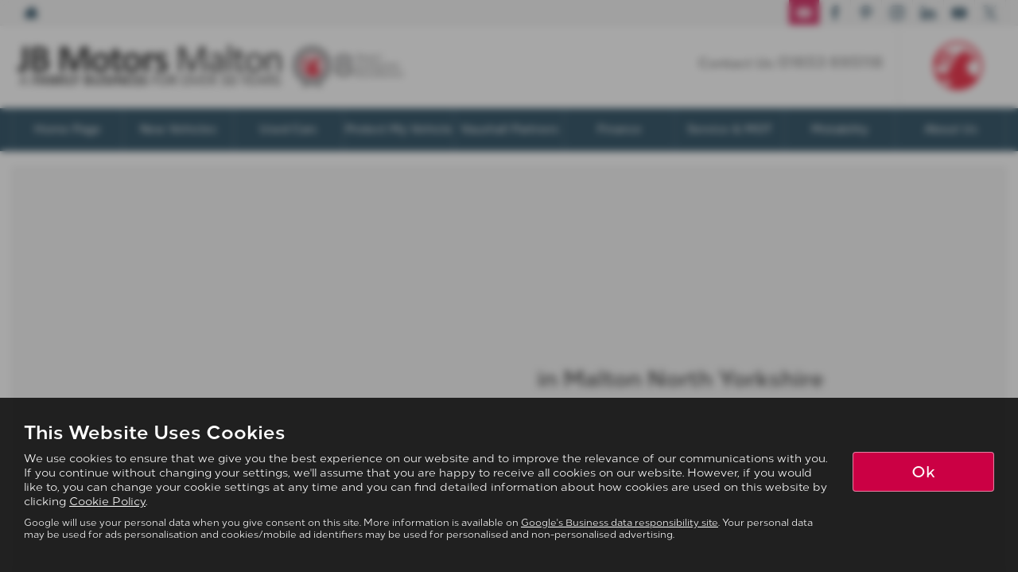

--- FILE ---
content_type: text/html; charset=UTF-8
request_url: https://www.jbmotors.co.uk/new/hybrid/crossland
body_size: 12226
content:
<!DOCTYPE html><html lang="en">
<head>
    <title>New Hybrid Crossland In Malton North Yorkshire - JB Motors</title>    <meta http-equiv="Content-Type" content="text/html; charset=UTF-8" >
    <meta name="awd-site" content="eyJuYW1lIjoiSkIgTW90b3JzIiwiaWQiOjMxMTUsImhhbmRsZSI6ImpibW90b3JzdjIiLCJsYXlvdXQiOiJmcmF0ZXJuaXR5IiwiaG9zdG5hbWUiOiJ3d3cuamJtb3RvcnMuY28udWsifQ==" >
    <meta name="description" content="Discover The Brand New Hybrid Crossland At JB Motors In Malton North Yorkshire" >    <link href="/static/unity/jbmotorsv2/styles/89bdafb015a4610c6d67efbdfaf38874.styles.min.css" media="screen" rel="stylesheet" type="text/css" >
    <link href="/media/images/172299697/p2255.jb-motors.jpg" rel="icon" type="image/x-icon" >
    <link href="/media/images/172299697/p2255.jb-motors.jpg" rel="shortcut icon" type="image/x-icon" >
    <script type="text/javascript" src="/static/unity/jbmotorsv2/scripts/1bdc45283f405eb5474ae1a016318486.main.min.js"></script>
    <script type="text/javascript" src="/static/js/unity/917838374794fc383534fc6fa781ef54.jquery.cookies.min.js"></script>


<script>
    window.dataLayer = window.dataLayer || [];
    window.delayscript = window.delayscript || [];
    // function to send to datalayer (can be replaced for custom features)
    window.gtmPush = function(gtmEvent) {
        // console.log('default gtmPush', gtmEvent);
        window.dataLayer.push(gtmEvent);
    }
    function imageFailed(event) {
        if (window.event) {
            event.srcElement.src = "/static/images/noimage.png";
        } else {
            event.target.src = "/static/images/noimage.png";
        }
    }
</script>

    <!-- Google Tag Manager - Autoweb -->
<script>
    (function(w,d,s,l,i){w[l]=w[l]||[];w[l].push({'gtm.start':
        new Date().getTime(),event:'gtm.js'});var f=d.getElementsByTagName(s)[0],
        j=d.createElement(s),dl=l!='dataLayer'?'&l='+l:'';j.async=true;j.src=
        'https://www.googletagmanager.com/gtm.js?id='+i+dl;f.parentNode.insertBefore(j,f);
    })(window,document,'script','dataLayer','GTM-TV4JGM6');
</script>
<!-- End Google Tag Manager - Autoweb -->

<script>
    $(window).load(function(){
        window.gtmCID = (getCookie('_ga') || '').replace(/^GA\d\.\d\./i, '');
        $('form [name="cid"],form #cid').val(window.gtmCID);
    });
</script>






<meta name="viewport" content="initial-scale=1.0" >
<meta name="format-detection" content="telephone=no">
<meta http-equiv="Content-Security-Policy" content="upgrade-insecure-requests">

<!-- Google Tag Manager --> <script>(function(w,d,s,l,i){w[l]=w[l]||[];w[l].push({'gtm.start': new Date().getTime(),event:'gtm.js'});var f=d.getElementsByTagName(s)[0], j=d.createElement(s),dl=l!='dataLayer'?'&l='+l:'';j.async=true;j.src= 'https://www.googletagmanager.com/gtm.js?id='+i+dl;f.parentNode.insertBefore(j,f); })(window,document,'script','dataLayer','GTM-PPQ5N4MX');</script> <!-- End Google Tag Manager -->  <!-- Google tag (gtag.js) --> <script async src="https://www.googletagmanager.com/gtag/js?id=G-2J2HT6RES7"></script> <script> window.dataLayer = window.dataLayer || []; function gtag(){dataLayer.push(arguments);} gtag('js', new Date()); gtag('config', 'G-2J2HT6RES7'); </script><meta name="google-site-verification" content="BSObdu1ureU3ivX6bz7L73JNCzB_1PTBBpc2Rtz8qyM" />

<link rel="canonical" href="https://www.jbmotors.co.uk/new/hybrid/crossland">
</head>
<body class="vauxhall">
    <!-- Google Tag Manager (noscript) - Autoweb -->
<noscript>
    <iframe src="https://www.googletagmanager.com/ns.html?id=GTM-TV4JGM6" height="0" width="0" style="display:none;visibility:hidden"></iframe>
</noscript>
<!-- End Google Tag Manager (noscript) - Autoweb -->

    <!-- Google Tag Manager (noscript) --> <noscript><iframe src="https://www.googletagmanager.com/ns.html?id=GTM-N3LS4QW" height="0" width="0" style="display:none;visibility:hidden"></iframe></noscript> <!-- End Google Tag Manager (noscript) -->   <!-- Google Tag Manager (noscript) --> <noscript><iframe src="https://www.googletagmanager.com/ns.html?id=GTM-PPQ5N4MX" height="0" width="0" style="display:none;visibility:hidden"></iframe></noscript> <!-- End Google Tag Manager (noscript) -->
    <div id="wrapper">
        



        
            <div class="top-bar top-bar-fixed">
        <div class="container-fluid">
                        <div class="left-bar">
                <a href="/" class="home-link">
                    <span class="awicon awicon-home"></span>
                </a>
            </div>
                        <div class="right-bar">
                <div class="stickyTelephone"><div class="header-telephone">
    <p class="location-department">Contact Us: <span><a href="tel:01653 695118">01653 695118</a></span>&nbsp;</p>
</div>

<script>
    $('#header .contactLink').click(function() {
        $('#header .telephone-list').slideToggle();
    });

    </script></div><div class="stickyCtas"><a href="#" data-thisone="-vauxhall-" class="formModal stickyCta" data-framesrc="/forms/fraternity-generalenquiry?frch=vauxhall" data-title="Email Us" data-toggle="modal" data-target="#formModal"><span class="awicon awicon-email"></span></a>
<script>
    if ($('.stickyCta').parents('.custom-header').length) {
        $('.custom-header .stickyCta').addClass('btn btn-primary hidden-xs hidden-sm');
        $('.custom-header .stickyCta').html('<span class="awicon awicon-email"></span> Email Us');
    }
</script></div><div class="stickySocials"><div class="header-social-wrap"><a rel="noopener" target="_blank" aria-label="Please visit our facebook page." class="header-social-link" href="https://www.facebook.com/jbmotorsmalton/"><span class="awicon awicon-fb"></span></a><a rel="noopener" target="_blank" aria-label="Please visit our pintrest page." class="header-social-link" href="https://www.pinterest.co.uk/vauxhallmotors/"><span class="awicon awicon-pin"></span></a><a rel="noopener" target="_blank" aria-label="Please visit our instagram  page." class="header-social-link" href="https://www.instagram.com/jb_motors_malton/"><span class="awicon awicon-insta"></span></a><a rel="noopener" target="_blank" aria-label="Please visit our linkedin page." class="header-social-link" href="https://www.linkedin.com/company/vauxhall-motors-ltd"><span class="awicon awicon-li"></span></a><a rel="noopener" target="_blank" aria-label="Please visit our youtube page." class="header-social-link" href="https://www.youtube.com/user/Vauxhall"><span class="awicon awicon-yt"></span></a><a rel="noopener" target="_blank" aria-label="Please visit our twitter page." class="header-social-link" href="https://twitter.com/Jbmotorsmalton/"><span class="awicon awicon-tw"></span></a></div>

</div>            </div>
        </div>
    </div>

    <div class="clear"></div>

    <script>
        $('.top-bar .contactLink').click(function() {
            $('.top-bar .telephone-list').slideToggle();
        });

            </script>
<header id="header" class="headerStyleOne">
    <div class="container-fluid">
        <div class="header-flex">
            
<div class="logo  margin-none">
    <a href="/" >
                <img class="" src="/media/images/190052931/p2255.jb-motors.jpg" alt="JB Motors - Used cars in Malton" />
            </a>
</div>
            <div class="headerRight hidden-xs hidden-sm">
                <div class="header-telephone">
    <p class="location-department">Contact Us: <span><a href="tel:01653 695118">01653 695118</a></span>&nbsp;</p>
</div>

<script>
    $('#header .contactLink').click(function() {
        $('#header .telephone-list').slideToggle();
    });

    </script>
            <div class="frch-logo">
            <a href="/new/vauxhall"><img src="/static/images/unity/default/fraternity/franchise-logos/vauxhall-logo.png" alt="New vauxhall"/></a>
        </div>
                </div>
        </div>
        <div class="clear"></div>
    </div>
</header>

<script>
    $(document).scroll(function(){
        if($(document).scrollTop() >= 56) {
            $('.stickyTelephone').addClass('show');
        } else {
            $('.stickyTelephone').removeClass('show');
        }
    });

    $(window).on('load resize', function () {
        let navbarHeight = $('.navbar-header').height();
        $('#sidenav').css('top', navbarHeight);
    })
</script>
<div class="clear"></div>

<div class="navbar-header row mobnav-left">

    <div class="mobileNav nav-left extra-chats">
        <button class="navbar-toggle collapsed hamburger hamburger--collapse" type="button">
             <span class="hamburger-box"><span class="hamburger-inner"></span></span><br />MENU
        </button>
    </div>

    
    <div class="nav-right ">
        <div class="mobileNavCtas">
    <a href="#" data-thisone="-vauxhall-" class="formModal email modal-enquiry email-us mobile-header-link" data-framesrc="/forms/fraternity-generalenquiry?frch=vauxhall&location=Malton" data-title="Email Us" data-toggle="modal" data-target="#formModal"><span><span class="awicon awicon-email"></span></br>Email Us</span></a>
<a href="/contact" class="mobile-header-link">
    <span>
        <span class="awicon awicon-location-pin"></span></br>
        Find Us
    </span>
</a>
            <a href="tel:01653 695118" class="mobile-header-link">
                        <span >
                            <span class="awicon awicon-telephone"></span></br>
                            Call Us
                        </span>
        </a>
    <a href="#" class="mobile-header-link visitor-chat-link hidden">
    <span>
        <span class="visitor-chat-icon"></span></br>
        Live Chat
    </span>
</a>

    <div class="mobTelephone">
        <p class="location-department">Contact Us: <span><a href="tel:01653 695118">01653 695118</a></span>&nbsp;</p>
    </div>

<script>
    $(document).ready(function() {

        $('.calluslink').click(function() {
            $('.mobTelephone').slideToggle();
        });

        var vcOpen = false;
        var interval = setInterval(function() {
            if ( window.VC_APP_INITALIZED && localStorage.getItem('livechattest') ) {
                clearInterval(interval);
                console.log('[Visitor Chat] widget detected');
                var vcButton = $('.navbar-header .visitor-chat-link');
                vcButton.removeClass('hidden');

                vcButton.click(function() {
                    console.log(localStorage.getItem('vc_$'));
                    if ( vcOpen ) {
                        window.VisitorChat_Close();
                    }else{
                        window.VisitorChat_Open();
                    }
                    vcOpen = !vcOpen;
                });
            }
        }, 500);
    });
</script>

</div>

    <div class="mobile-cta-drop-down">
        <h4>Get in Touch...</h4><div class="mobile-multi-ctas"></div>    </div>


<script>
    $('.mobile-cta-drop-down-button').click(function(e) {
        e.preventDefault();
        $(this).toggleClass('is-active');
        $('.mobile-cta-drop-down').slideToggle().toggleClass('is-active');
        if ($(this).hasClass('is-active') && $('.navbar-toggle').hasClass('is-active')) {
            $("html, body, #wrapper, #sidenav, #page-content-wrapper, .mobile-details-button, .details-buttons").removeClass("toggled");
            $(".hamburger").removeClass("is-active");
            $('.faceted-toggle').removeClass('toggled-abso');
            $('.faceted-container>.col-sm-3, .faceted-toggle').removeClass('toggled');
            $('.more-contacts').hide();
        }
    });
    $('.navbar-toggle').click(function (e) {
        if (!$(this).hasClass('is-active')) {
           $('.mobile-cta-drop-down.is-active').slideUp().removeClass('is-active');
           $('.mobile-cta-drop-down-button.is-active').removeClass('is-active');
        }
    });
</script>
    </div>

</div>
    <nav class="navbar navbar-default nav-">
        
<div class="navbar-collapse left nav-pos-default " id="sidenav">
    <ul class="nav">
    <li>
        <a id="menu-homepage" href="/">Home Page</a>
    </li>
    <li>
        <span id="menu-newvehicles">New Vehicles</span>
        <ul>
            <li>
                <a id="menu-0" href="/new/vauxhall">New Cars</a>
            </li>
            <li>
                <a id="menu-1" href="/usedcars/searchgroup/new-in-stock">New Cars in Stock</a>
            </li>
            <li>
                <a id="menu-2" href="/new-offers/make/vauxhall/searchgroup/vauxhall-new-offers">New Car Offers</a>
            </li>
            <li>
                <a id="menu-3" href="/new/vauxhall-vans">New Commercial Offers</a>
            </li>
            <li>
                <a id="menu-4" href="/new/vauxhall/hybrid">Electric / Hybrid</a>
            </li>
            <li>
                <a id="menu-5" href="/business">Business</a>
            </li>
            <li>
                <a id="menu-6" href="/contents/tesco-partnership">Tesco Partnership</a>
            </li>
            <li>
                <a id="menu-7" href="/new/vauxhall/frontera">New Frontera</a>
            </li>
            <li>
                <a id="menu-8" href="/new/vauxhall/all-new-grandland">All-New Grandland</a>
            </li>
        </ul>
    </li>
    <li>
        <span id="menu-usedcars">Used Cars</span>
        <ul>
            <li>
                <a id="menu-0" href="/usedcars/searchgroup/car">Used Cars</a>
            </li>
            <li>
                <a id="menu-1" href="/usedcars/searchgroup/commercial">Used Vans</a>
            </li>
            <li>
                <a id="menu-2" href="/contents/spoticar">SPOTiCAR</a>
            </li>
            <li>
                <a id="menu-3" href="/valuation">Value My Car</a>
            </li>
        </ul>
    </li>
    <li>
        <a id="menu-protectmy vehicle" href="/contents/protect-my-vehicle">Protect My Vehicle</a>
    </li>
    <li>
        <a id="menu-vauxhallpartners" href="/contents/vauxhall-partners">Vauxhall Partners</a>
    </li>
    <li>
        <span id="menu-finance">Finance</span>
        <ul>
            <li>
                <a id="menu-0" href="/finance">Finance</a>
            </li>
        </ul>
    </li>
    <li>
        <span id="menu-service&amp; parts">Service &amp; MOT</span>
        <ul>
            <li>
                <a id="menu-0" href="/servicing">Servicing</a>
            </li>
            <li>
                <a id="menu-1" href="/contents/service-plans">Service Plans</a>
            </li>
            <li>
                <a id="menu-2" href="/contents/mot-tests">MOT</a>
            </li>
            <li>
                <a id="menu-3" href="/contents/tyres">Tyres</a>
            </li>
            <li>
                <a id="menu-4" href="/parts">Parts</a>
            </li>
            <li>
                <a id="menu-5" href="/contents/drive-now-pay-later">Drive Now Pay Later</a>
            </li>
        </ul>
    </li>
    <li>
        <a id="menu-motability" href="/motability">Motability</a>
    </li>
    <li>
        <span id="menu-aboutus">About Us</span>
        <ul>
            <li>
                <a id="menu-0" href="/contact">Contact Us</a>
            </li>
            <li>
                <a id="menu-1" href="/meet-the-team">Meet The Team</a>
            </li>
            <li>
                <a id="menu-2" href="/contents/customer-service">Customer Service</a>
            </li>
            <li>
                <a id="menu-3" href="/testimonials">Testimonials</a>
            </li>
            <li>
                <a id="menu-4" href="/contents/faqs">FAQs</a>
            </li>
            <li>
                <a id="menu-5" href="/offers/careers">Careers</a>
            </li>
            <li>
                <a id="menu-6" href="/contents/petrol-station">Petrol Station</a>
            </li>
        </ul>
    </li>
</ul>        <div class="clear"></div>
    <div class="shadow"></div>
</div>

<script>
        function navigationItems() {
        if (window.innerWidth > 991) {
            var navDivide = 100 / $('#sidenav .nav > li').length + '%';
            $('#sidenav .nav > li').css('width', navDivide);
        } else {
            $('#sidenav .nav > li').css('width', '100%');
        }
    }
    navigationItems();
    $(window).resize(navigationItems);
            $(document).ready(function(){
        $('html,body,#wrapper,#page-content-wrapper').addClass('no-toggle');
    });
    </script>    </nav>



        <div id="page-content-wrapper">
            <section id="main">
<div class="new-car-page-wrapper">
        
    <div class="new-car-mobile-sub-nav">Explore Model <span class="awicon awicon-chevron-arrow-down"></span></div>

    
<div class="container-fluid">
    <div class="newcar-overview radius overflow-hidden">
        <div class="row">
            <div class="col-md-6">
                <div class="overview-image" style="background-image: url('')">
                                    </div>
            </div>
            <div class="col-md-6">
                <div class="newcar-overview__text">
                    <h1 class="newcar-overview__title">
                         in Malton North Yorkshire                    </h1>
                    <p data-content-limit="250" data-expand-conditions="767" class="readMoreContentWrapper newcar-overview_description"></p>
                </div>
            </div>
        </div>
    </div>
</div>




<div class="modal fade" id="nc-videoModal" tabindex="-1" role="dialog" aria-labelledby="myModalLabel" aria-hidden="true">
    <div class="modal-dialog">
        <div class="modal-content">
            <div class="modal-body">
                <button type="button" class="close" data-dismiss="modal" aria-label="Close"><div class="awicon awicon-cancel"></div></button>
                <div id="player"></div>
            </div>
        </div>
    </div>
</div>
<script>
    var videoId = '';
    var tag = document.createElement('script');

    tag.src = "https://www.youtube.com/iframe_api";
    var firstScriptTag = document.getElementsByTagName('script')[0];
    firstScriptTag.parentNode.insertBefore(tag, firstScriptTag);

    var player;
    function onYouTubeIframeAPIReady() {
        player = new YT.Player('player', {
            height: '600',
            width: '100%',
            host: 'https://www.youtube-nocookie.com',
            videoId: videoId,
            playerVars: {
                'showinfo' : 0,
                'rel' : 0,
                'modestbranding' : 0,
                'wmode' : 0
            }
        });
    }

    $(document).ready(function() {

        if (videoId) {
            $('.btn-video-play').show();
        }

        $('#nc-videoModal').on('show.bs.modal', function () {
            if( /Android|webOS|iPhone|iPad|iPod|BlackBerry|IEMobile|Opera Mini/i.test(navigator.userAgent) === false) {
                player.playVideo();
            }
        });

        $('#nc-videoModal').on('hidden.bs.modal', function () {
            player.stopVideo();
        });
    });
</script>



<div class="cms-content-wrapper">
    <div class="container-fluid">
            </div>
</div>
<div class="lifestyle-full-outer">
    <div class="container-fluid">

        <span class="flexi-height">
            <div class="lifestyle-full row">
                            </div>
        </span>
    </div>
</div>

<script>
    window.addEventListener('load', function(event){
        var config = {
            'flexiEnd'    : 480
        };
        AW_lib.flexiHeight(config);
    });
</script><div class="clear spacer"></div>
<section id="walk-up-section">
<div class="spec_walk_up_wrap flex">
    </div>

<div id="endSpec" style="width:100%; height:10px; clear:both; float:left;"></div>
</section>

<script>
    $(document).ready(function() {

        let $window = $(window);
        var distance = getHeaderGap();
        var specDif = 0;


        $('[data-container]').click(function (e) {
            e.preventDefault();

            var dataContainer = $(this).data('container');
            var $textContainer = $('.spec-walk-up-desc-' + dataContainer);

            $('.spec_walk_up_wrap').addClass('open');
            $(this).toggleClass('active');

            if ($('.spec-walk-up-desc').hasClass('active')) {
                if ($textContainer.hasClass('active')) {
                    $('.spec-walk-up-desc').removeClass('active');
                    $('.spec_walk_up_wrap').removeClass('open');
                } else {
                    $('.spec-walk-up-desc').removeClass('active');
                    $textContainer.toggleClass('active');
                }
            } else {
                $textContainer.toggleClass('active');
            }
            resetSizes();
            resetFixed();
        });

        function resetSizes() {
            var rangeContainer = $('.spec_walk_up_wrap');
            var rangeResult = $('.spec-walk-up-desc');
            var contHeight = (rangeContainer.height()) - 2;

            rangeResult.height(contHeight);

            var specWidth = $('.spec-walk-up-desc.active').width();
            $('.active .spec-walk-up-desc-inner').outerWidth(specWidth);

            var endSpec = distance + $('.spec-walk-up-desc.active').height();
            var specHeight = $('.active .spec-walk-up-desc-inner').outerHeight();
            specDif = endSpec - specHeight;
        }

        function resetFixed() {
            distance = getHeaderGap();
            if ($window.scrollTop() > distance && $window.scrollTop() < specDif) {
                $('.spec-walk-up-desc-inner').addClass('fixed');
            } else {
                $('.spec-walk-up-desc-inner').removeClass('fixed');
            }
        }

        resetSizes();

        function getHeaderGap() {
            let gap = 0;
            $('#header, .navbar-header, .top-bar, .newcar-subnav').filter(':visible').each(function(){
                if ($(this).css('position') == 'fixed') {
                    gap += $(this).outerHeight();
                }
            })
            $('.spec-walk-up-desc-inner').css('top',gap);
            return $('#walk-up-section').offset().top - gap;
        }

        $window.scroll(function () {
            resetFixed()
        });

        $window.resize(function() {
            $('.spec_walk_up_wrap').removeClass('open');
            $('.spec_walk_up_inner, .spec-walk-up-desc').removeClass('active');
            distance = getHeaderGap();
        });

    });


</script>


<div class="container-fluid interior">
    <h3 class="interior__heading">
                Interior</h3>
    <div class="interior__images">
        <div class="row">
                    </div>
    </div>
</div><div class="nc-colours-wrapper">
    <div class="container-fluid">
        <h3 class="subtitle">
                        Colours</h3>
        <div class="nv-colours">
                    </div>
        <div class="clear"></div>
    </div>
</div>

<script>
    $('.nv-colours').slick({
        infinite: true,
        speed: 300,
        slidesToShow: 5,
        slidesToScroll: 1,
        responsive: [
            {
                breakpoint: 1024,
                settings: {
                    slidesToShow: 4,
                }
            },
            {
                breakpoint: 600,
                settings: {
                    slidesToShow: 3,
                }
            },
            {
                breakpoint: 480,
                settings: {
                    slidesToShow: 1,
                }
            }
        ]
    });
</script>
    <div class="clear spacer"></div>
            <div class="visible-sm visible-xs">
        <div class="mobile-nc-ctas">
            <a href="#" data-thisone="-vauxhall-" class="formModal modal-enquiry" data-framesrc="/forms/fraternity-newtestdrive?frch=vauxhall&vehicle=vauxhall+crossland&location=Malton" data-title="Test Drive" data-toggle="modal" data-target="#formModal">Test Drive</a><a href="#" data-thisone="-vauxhall-" class="formModal modal-enquiry" data-framesrc="/forms/fraternity-newbrochure?frch=vauxhall&vehicle=vauxhall+crossland&location=Malton" data-title="Request a Brochure" data-toggle="modal" data-target="#formModal">Brochure</a><a href="#" data-thisone="-vauxhall-" class="formModal modal-enquiry" data-framesrc="/forms/fraternity-newenquiry?frch=vauxhall&vehicle=vauxhall+crossland&location=Malton" data-title="Enquire Now" data-toggle="modal" data-target="#formModal">Enquire Now</a>        </div>
    </div>
    </div>

<script>
    (function(){

        //@TODO: IE9 falls over - improve this.
        var DomHtml = document.getElementsByTagName('html')[0];
        try{
            DomHtml.classList.add('notIe');
        }catch(e){
            DomHtml.setAttribute('class', DomHtml.getAttribute('class') + ' ie9');
            return false;
        }

        function isInView(el) {
            var elemTop = el.getBoundingClientRect().top;
            var elemBottom = el.getBoundingClientRect().bottom;
            var isVisible = elemTop <= window.innerHeight;
            return isVisible;
        }

        function reveal(elems){
            for(var i=0; i < elems.length; i++){
                if(isInView(elems[i])){
                    elems[i].classList.remove('out-of-view');
                    elems[i].classList.add('in-view');
                }
            }
        }

        var elems = document.querySelectorAll('.out-of-view');

        if(elems.length > 0){
            window.addEventListener('scroll', function(){
                reveal(elems);
            }, false);
        }

        function stickySubnav() {
            var docTop = $(window).scrollTop();
            let gap = 0;
            $('#header, .navbar-header, .top-bar').filter(':visible').each(function(){
                if ($(this).css('position') == 'fixed') {
                    gap += $(this).outerHeight();
                }
            })
            var navOffset = $('.newcar-subnav-container').offset().top - gap;

            if (docTop > navOffset && $(window).outerWidth() > 767 ){
                $('.newcar-subnav').addClass('fixed');
            } else {
                $('.newcar-subnav').removeClass('fixed');
            }
        }

        window.addEventListener('scroll', stickySubnav, true);
        window.addEventListener('resize', stickySubnav);

        if ($('.newcar-subnav li').length > 1) {
            $('.new-vehicle-cta-container').addClass('fixed-bottom');
        }
        if ($('.newcar-subnav li').length < 2) {
            $('.new-car-mobile-sub-nav').hide();
        }

        $('.new-car-mobile-sub-nav').click(function() {
            $('.newcar-subnav').slideToggle('slow', function(){
                $(this).toggleClass('open').css('display','');
            });
        });

        $('.newcar-subnav .has-sub-menu a[href="#submenu"]').click(function(e) {
           e.preventDefault();
           $(this).parent().toggleClass('open');
        });

    }());

    $(document).ready(function () {
        // Handler for .ready() called.
        if ($(window).width() > 991) {
            $('html, body').animate({
                scrollTop: $('.carousel-inner').offset().top + 8
            }, 'fast');
        }
    });
</script></section><div class="clear"></div>
<div class="hidden-xs">
                                        
<div class="contactWrapperStyleTwo">
    <div class="container-fluid">
        <div class="contactBoxStyleTwoInner">
            <div class="contactBoxStyleTwo">
                <div class="contact-title">Contact Details</div>
                 <p><span class="tel">Telephone:</br><a href="tel:01653 695118"><strong>01653 695118</strong></a></span></p><a href="#" data-thisone="-vauxhall-" class="formModal modal-enquiry" data-framesrc="/forms/fraternity-generalenquiry?frch=vauxhall&location=Malton" data-title="Contact Us" data-toggle="modal" data-target="#formModal">Contact Us ></a>            </div>

            <div class="contactBoxStyleTwo">
                <div class="contact-title">Our Location</div>
                <p>
                    Wentworth Street<br />
                    Malton<br/>North Yorkshire<br />
                    YO17 7BN                </p>
                  <a href='/contact#directions'>Get Directions ></a>            </div>

            <div class="contactBoxStyleTwo">
                                    <div class="contact-title">Sales Opening Times</div>
                    <p>Mon-Fri: 0830 - 1800</p>

<p>Sat: 0900 - 1700</p>

<p>Sun: Appointment Only</p>
                            </div>

                            <div class="contactBoxStyleTwo">
                    <div class="contact-title">Aftersales Opening Times</div>
                    <p><strong>Monday to Friday -</strong><br />
Service: 0800 - 1700<br />
Parts: 0830 - 1700</p>

<p><strong>Saturday -</strong><br />
Service: 0800-1200<br />
Parts: 0800-1200</p>

<p><strong>Sunday -</strong><br />
Service: CLOSED<br />
Parts: CLOSED</p>
                </div>
            
                            <div class="contactBoxStyleTwo">
                    <div class="contact-title">Petrol Station Opening Times</div>
                    <p>Mon-Fri: 0700 - 1900</p>

<p>Sat: 0800 - 1800</p>

<p>Sun: 0900&nbsp;- 1600</p>
                </div>
                    </div>
    </div>
</div>

<script>
    $('.contactBoxStyleTwo .contact-title').each(function() {
        var html = $(this).html();
        var word = html .substr(0, html.indexOf(" "));
        var rest = html .substr(html.indexOf(" "));
        $(this).html(rest).prepend($("<span/>").html(word));
    });
</script>                        </div><div class="clear"></div>

<footer class="footerStyleOne">
    <div class="container-fluid">
                            <a href="https://www.vauxhall.co.uk/" target="_blank" rel="noopener">
                <img src="/static/images/unity/default/fraternity/franchise-logos/vauxhall-logo.png" class="footerFrchLogo" alt="New vauxhall"/>
            </a>
        
<div class="clear"></div>
<div class="footerSocial">
    <a href="#" data-thisone="-vauxhall-" class="formModal stickyCta" data-framesrc="/forms/fraternity-generalenquiry?frch=vauxhall" data-title="Email Us" data-toggle="modal" data-target="#formModal"><span class="awicon awicon-email"></span></a>    <div class="header-social-wrap"><a rel="noopener" target="_blank" aria-label="Please visit our facebook page." class="header-social-link" href="https://www.facebook.com/jbmotorsmalton/"><span class="awicon awicon-fb"></span></a><a rel="noopener" target="_blank" aria-label="Please visit our pintrest page." class="header-social-link" href="https://www.pinterest.co.uk/vauxhallmotors/"><span class="awicon awicon-pin"></span></a><a rel="noopener" target="_blank" aria-label="Please visit our instagram  page." class="header-social-link" href="https://www.instagram.com/jb_motors_malton/"><span class="awicon awicon-insta"></span></a><a rel="noopener" target="_blank" aria-label="Please visit our linkedin page." class="header-social-link" href="https://www.linkedin.com/company/vauxhall-motors-ltd"><span class="awicon awicon-li"></span></a><a rel="noopener" target="_blank" aria-label="Please visit our youtube page." class="header-social-link" href="https://www.youtube.com/user/Vauxhall"><span class="awicon awicon-yt"></span></a><a rel="noopener" target="_blank" aria-label="Please visit our twitter page." class="header-social-link" href="https://twitter.com/Jbmotorsmalton/"><span class="awicon awicon-tw"></span></a></div>

</div>

<div class="clear"></div><p align="center" style="text-align:center; margin:0cm 0cm 8pt">&nbsp;</p>

<p align="center" style="text-align:center; margin:0cm 0cm 8pt"><span style="font-size:11pt"><span style="line-height:107%"><span style="font-family:Aptos,sans-serif">JB Motors are trading as a credit broker and not a lender and are authorised and regulated by the Financial Conduct Authority, firm reference 658723. We can introduce you to a limited number of lenders, whilst providing details of finance products available. We will not charge a fee for an introduction but may receive a commission from the lender. Lender&rsquo;s commission may vary. The commission received does not influence the interest you pay; commission will be fully disclosed prior to the signing of any finance documentation. Representative finance examples are for illustrative purposes only. Finance is subject to status and credit acceptance. Terms and conditions apply. Guarantees and/or indemnities may be required.**</span></span></span></p>

<p align="center" style="text-align:center; margin:0cm 0cm 8pt"><span style="font-size:11pt"><span style="line-height:107%"><span style="font-family:Aptos,sans-serif">Reg Office: Wentworth Street, Malton, North Yorkshire. YO17 7BN</span></span></span></p>

<p align="center" style="text-align:center; margin:0cm 0cm 8pt"><span style="font-size:11pt"><span style="line-height:107%"><span style="font-family:Aptos,sans-serif">VAT Reg. No. GB 167609143</span></span></span></p>
<!-- Elfsight Google Reviews | JB Motors Floating Badge --><script src="https://elfsightcdn.com/platform.js" async></script>

<div class="elfsight-app-991ec25e-6eee-4b77-96eb-26b0d7051a47" data-elfsight-app-lazy="">&nbsp;</div>

<div class="clear"></div><div class="footer-links">
    <p><a href="/privacy-policy" target="_self">Privacy Policy</a> | <a href="/media/other/51632894/ComplaintsPolicy.pdf" target="_blank">Complaints Policy</a> | <a href="/contents/terms-and-conditions" target="_blank">Terms &amp; Conditions</a></p>
<script>
if(document.URL.indexOf('/used/') > -1){
document.querySelector('#tabs > ul > li > a.finance').innerText = " Finance Calculator ";
}
</script><script>
if(document.URL.indexOf('/used/')>-1)
{
var spmiles = dataLayer[1]['mileage'];
if(spmiles <21)
{
sptab = document.querySelector('.spoticar');
sptab.style = "display:none!Important;";

}

}
</script>


<script>
if(document.URL.indexOf('/used/vauxhall/') > -1)
{
const originalTriggerCalculation = window.codeweavers.triggerCalculationEvent;
var checkedCwGovGrant = false

window.codeweavers.triggerCalculationEvent = function(calculationData) {  
 if(!checkedCwGovGrant)
 {
    window.lastFinanceCalculation = calculationData;
  const financeData = window.lastFinanceCalculation;
var cwHasGovGrant = false;
var cwGovGrant = 0;

if (financeData && financeData.VehicleResults) {
  const products = financeData.VehicleResults[0].FinanceProductResults;
  
  products.forEach(product => {
    if (!product.HasError && product.Quote) {
      if(product.Quote.CashPriceDiscounts)
      {
        var cwCashDiscounts = product.Quote.CashPriceDiscounts;
        cwCashDiscounts.forEach(discount => {
        if(discount['Name'] == "Government Grant")
        {
            cwHasGovGrant = true;
            cwGovGrant = discount['Amount']
        }

      });
    }

    }
           if(cwHasGovGrant)
          {
            var cwTopPriceWrapper = document.querySelector('span.Price')
            var cwInitialPrice = ((cwTopPriceWrapper.innerText).replace('£','')).replace(',','');
            var cwNewPrice = parseInt(cwInitialPrice) - cwGovGrant;
            cwTopPriceWrapper.innerText = '£' + cwNewPrice.toLocaleString();
            var cwGovGrantText = document.createElement('div');
            cwGovGrantText.id = 'cwGovGrantText';
            cwGovGrantText.innerText = "(Including Government Grant of £" + cwGovGrant.toLocaleString() + ")";
            cwTopPriceWrapper.appendChild(cwGovGrantText);
          }

  });
  return originalTriggerCalculation.apply(this, arguments);
};

checkedCwGovGrant = true;
}

}
}
</script>
<style>
#cwGovGrantText
{
font-size:10px !Important;
}
</style></div>


<div class="copyright">
    <p class="small">Copyright &copy; 2026 JB Motors. All Rights Reserved.<br />
                                <div class="clear"></div>

    </p>
</div>    </div>
</footer>
        </div>

        <div class="cookie-overlay"></div>
<div class="cookie-policy-bar style2">
    <div class="container-fluid">
        <h2>This Website Uses Cookies</h2>
        <div class="row">
            <div class="col-sm-10">
                <p>
                    We use cookies to ensure that we give you the best experience on our website and to improve the relevance of our
                    communications with you. If you continue without changing your settings, we'll assume that you are happy to
                    receive all cookies on our website. However, if you would like to, you can change your cookie
                    settings at any time and you can find detailed information about how cookies are used on this website by clicking
                     <a href="/cookie-policy">Cookie Policy</a>.
                </p>
                <p class="small">Google will use your personal data when you give consent on this site. More information is available on
                    <a href="https://business.safety.google/privacy/" target="_blank">Google's Business data responsibility site</a>.
                    Your personal data may be used for ads personalisation and cookies/mobile ad identifiers may be used for
                    personalised and non-personalised advertising.
                </p>
            </div>
            <div class="col-sm-2">
                <div class="btn btn-primary cookie-close">Ok</div>
                <a href="/cookie-policy" class="btn btn-primary visible-xs more">Cookie Policy</a>
            </div>
        </div>
    </div>
</div>
<script>
    let cookieData = {"functionality_storage":null,"ck-performance":null,"analytics_storage":null,"ck-functional":null,"personalization_storage":null,"security_storage":null,"ck-targeting":null,"ad_storage":null,"ad_user_data":null,"ad_personalisation":null};
    let cookieOptions = JSON.parse(unescape(getCookie('cookie-options') || null));
    // get cookie in case of caching
    $.each(cookieData, function( index, value ) {
        cookieData[index] = (cookieOptions && index in cookieOptions) ? cookieOptions[index] : null;
    });
    window.gtmPush({'event' : 'cookie-load', 'cookie-data': cookieData});
    $(window).load(function(){
        if (getCookie('show_popup_cookie') != 'no' && window.location.pathname != '/cookie-policy') {
            $('.cookie-policy-bar,.cookie-overlay').show();

            $('.cookie-close').click(function (e) {
                $('.cookie-policy-bar').slideToggle();
                $('.cookie-overlay').fadeOut();
                setCookie('show_popup_cookie','no', );
                $.each(cookieData, function( cName, value ) { cookieData[cName] = true; });
                setCookie('cookie-options',JSON.stringify(cookieData));
                window.gtmPush({'event' : 'cookie-update', 'cookie-data': cookieData});
            })
        }
    })
</script>
        <script type="text/javascript"></script>
            <div class="modal fade radius" id="formModal" tabindex="-1" role="dialog" aria-labelledby="formModalLabel">
    <div class="modal-dialog" role="document">
        <div class="modal-content">
            <div class="modal-header">
                <h3>Enquiry</h3>
                <button type="button" class="close" data-dismiss="modal">×</button>
            </div>
            <div class="modal-body">
                <iframe src="" width="100%" height="444px" id="form-frame" frameborder="0"></iframe>
            </div>
        </div>
    </div>
</div>
<script>

    $('body').on('click', '.formModal', function(e) {
        $('#formModal .modal-header h3').text($(this).data('title'))
        $('#form-frame').attr('src', $(this).data('framesrc'));
    });
</script>
        
        </div>
    </div>
    <script type="text/javascript" async="async" defer="defer" src="/static/unity/jbmotorsv2/scripts/a15678d845d5df3f58ec3a7354850ff6.defer.min.js"></script>    <noscript id="deferred-styles"><link href="/static/unity/jbmotorsv2/styles/45e99ef9f1ab813e257cf663378dc3a1.defer.min.css" media="screen" rel="stylesheet" type="text/css" ></noscript><script>var loadDeferredStyles = function() { var addStylesNode = document.getElementById("deferred-styles");  var replacement = document.createElement("div"); replacement.innerHTML = addStylesNode.textContent; document.body.appendChild(replacement); addStylesNode.parentElement.removeChild(addStylesNode); };if("requestAnimationFrame" in window){requestAnimationFrame(function(){window.setTimeout(loadDeferredStyles,0);});} else {window.addEventListener('load', loadDeferredStyles);}</script><script>
    window.addEventListener('load', function(event){
        var config = {

            'flexiEnd'    : 480
        };
        AW_lib.flexiHeight(config);
    });
    $(window).cookies();

    
    // Add button hover class from customisations
    $(document).ready(function () {
        var buttonHvr = '';
        if (buttonHvr) {
            $('.btn, button, input[type="submit"]').addClass('hvr-' + buttonHvr);
        }
    });
</script>

</body>
</html>


--- FILE ---
content_type: text/css
request_url: https://www.jbmotors.co.uk/static/unity/jbmotorsv2/styles/45e99ef9f1ab813e257cf663378dc3a1.defer.min.css
body_size: 18692
content:
.homeBoxesStyleOne{-webkit-box-shadow:0 0 25px 0 rgba(0,0,0,0.2);-moz-box-shadow:0 0 25px 0 rgba(0,0,0,0.2);box-shadow:0 0 25px 0 rgba(0,0,0,0.2)}.homeBoxesStyleOne .homeBoxStyleOne{background:#fff}.homeBoxesStyleOne .homeBoxStyleOne h4{color:#333;font-family:"VauxhallNeue",Montserrat;background:#fff}.homeBoxesStyleOne .homeBoxStyleOne:nth-child(even){background:#fff}.homeBoxesStyleOne .homeBoxStyleOne:nth-child(even) h4{background:#fff}.homeBoxesStyleOne .homeBoxStyleOne .service-icon{-webkit-transition:.5s;-moz-transition:.5s;-o-transition:.5s;-ms-transition:.5s;transition:.5s;background:#1d1d1b;color:#fff;-ms-transform:rotate(45deg);-webkit-transform:rotate(45deg);transform:rotate(45deg)}.homeBoxesStyleOne .homeBoxStyleOne .service-icon::before{border:1px solid #1d1d1b;-webkit-transition:.8s;-moz-transition:.8s;-o-transition:.8s;-ms-transition:.8s;transition:.8s}.homeBoxesStyleOne .homeBoxStyleOne .service-icon::after{border:1px solid #1d1d1b;-webkit-transition:.4s;-moz-transition:.4s;-o-transition:.4s;-ms-transition:.4s;transition:.4s}.homeBoxesStyleOne .homeBoxStyleOne img{transform:scale(1.1, 1.1);-webkit-transition:.6s;-moz-transition:.6s;-o-transition:.6s;-ms-transition:.6s;transition:.6s}.homeBoxesStyleOne .homeBoxStyleOne:hover .service-image-wrap img{transform:scale(1, 1)}.homeBoxesStyleOne .homeBoxStyleOne:hover .service-icon{color:#fff;background:#cb0044}.homeBoxesStyleOne .homeBoxStyleOne:hover .service-icon::before{border-color:#cb0044}.homeBoxesStyleOne .homeBoxStyleOne:hover .service-icon::after{border-color:#cb0044}.homeBoxesStyleTwo .homeBoxStyleTwo{background:#1d1d1b;color:#fff;-webkit-transition:.2s;-moz-transition:.2s;-o-transition:.2s;-ms-transition:.2s;transition:.2s}.homeBoxesStyleTwo .homeBoxStyleTwo img{-webkit-transition:.3s;-moz-transition:.3s;-o-transition:.3s;-ms-transition:.3s;transition:.3s}.homeBoxesStyleTwo .homeBoxStyleTwo .homeBoxStyleTwo-title{-webkit-transition:.2s;-moz-transition:.2s;-o-transition:.2s;-ms-transition:.2s;transition:.2s}.homeBoxesStyleTwo .homeBoxStyleTwo::before{background:#002a42;color:#fff;-webkit-transition:.6s;-moz-transition:.6s;-o-transition:.6s;-ms-transition:.6s;transition:.6s;position:absolute;content:attr(data-title) " >";bottom:-60px;left:0;right:0;width:100%;font-weight:bold;height:60px;font-size:16px;z-index:2;display:flex;justify-content:center;align-items:center}@media only screen and (min-width: 992px){.homeBoxesStyleTwo .homeBoxStyleTwo:hover img{top:-40px}.homeBoxesStyleTwo .homeBoxStyleTwo:hover .homeBoxStyleTwo-title{opacity:0}.homeBoxesStyleTwo .homeBoxStyleTwo:hover::before{bottom:0}}@media only screen and (max-width: 991px){.homeBoxesStyleTwo .homeBoxStyleTwo:hover img{transform:scale(1.1)}}.slider-outer{text-align:center;background:#F2F2F2;padding:25px;border-top:1px solid #d9d9d9;border-bottom:1px solid #d9d9d9}@media only screen and (max-width: 767px){.slider-outer{padding:15px 0;margin-bottom:20px}}.slider-outer h4{font-weight:bold;font-size:32px;margin-top:0;margin-bottom:20px}@media only screen and (max-width: 479px){.slider-outer h4{font-size:20px}}.slider-outer .slider-wrapper{margin:0}.slider-outer .slider-wrapper .slick-prev,.slider-outer .slider-wrapper .slick-next{font-size:0;line-height:0;position:absolute;top:50%;display:block;width:30px;height:30px;padding:0;-webkit-transform:translate(0, -50%);-moz-transform:translate(0, -50%);-ms-transform:translate(0, -50%);-o-transform:translate(0, -50%);transform:translate(0, -50%);cursor:pointer;color:transparent;border:none;background:transparent;box-sizing:border-box}.slider-outer .slider-wrapper .slick-prev::after,.slider-outer .slider-wrapper .slick-next::after{opacity:.5;content:"";display:block;position:absolute;width:20px;height:20px;border-bottom:4px solid #1d1d1b;border-left:4px solid #1d1d1b;left:6px;top:4px;-moz-border-radius:4px;-webkit-border-radius:4px;-ms-border-radius:4px;border-radius:4px}.slider-outer .slider-wrapper .slick-prev:hover::after,.slider-outer .slider-wrapper .slick-next:hover::after{opacity:1}.slider-outer .slider-wrapper .slick-prev:hover,.slider-outer .slider-wrapper .slick-prev:focus,.slider-outer .slider-wrapper .slick-next:hover,.slider-outer .slider-wrapper .slick-next:focus{color:transparent;outline:none;background:transparent}.slider-outer .slider-wrapper .slick-prev:hover::before,.slider-outer .slider-wrapper .slick-prev:focus::before,.slider-outer .slider-wrapper .slick-next:hover::before,.slider-outer .slider-wrapper .slick-next:focus::before{opacity:1}.slider-outer .slider-wrapper .slick-prev{left:0;z-index:1}@media only screen and (min-width: 992px){.slider-outer .slider-wrapper .slick-prev{left:-30px}}.slider-outer .slider-wrapper .slick-prev:after{-ms-transform:rotate(45deg);-webkit-transform:rotate(45deg);transform:rotate(45deg)}.slider-outer .slider-wrapper .slick-next{right:0}@media only screen and (min-width: 992px){.slider-outer .slider-wrapper .slick-next{right:-30px}}.slider-outer .slider-wrapper .slick-next:after{-ms-transform:rotate(-135deg);-webkit-transform:rotate(-135deg);transform:rotate(-135deg)}.slider-outer .slider-wrapper .slick-dots{display:block;width:100%;padding:0;margin:15px 0 0 0;list-style:none;text-align:center}.slider-outer .slider-wrapper .slick-dots li{position:relative;display:inline-block;margin:0;padding:0;cursor:pointer}.slider-outer .slider-wrapper .slick-dots li button{font-size:0;line-height:0;display:block;padding:5px;cursor:pointer;color:transparent;border:0;outline:none;background:transparent}.slider-outer .slider-wrapper .slick-dots li button:hover,.slider-outer .slider-wrapper .slick-dots li button:focus{outline:none}.slider-outer .slider-wrapper .slick-dots li button:hover::before,.slider-outer .slider-wrapper .slick-dots li button:focus::before{opacity:1}.slider-outer .slider-wrapper .slick-dots li button::before{width:8px;height:8px;content:'';text-align:center;opacity:.15;background:#1d1d1b;display:inline-block;-moz-border-radius:8px;-webkit-border-radius:8px;-ms-border-radius:8px;border-radius:8px;-webkit-transition:.2s;-moz-transition:.2s;-o-transition:.2s;-ms-transition:.2s;transition:.2s}.slider-outer .slider-wrapper .slick-dots li.slick-active button:before{opacity:.5}.slider-outer .slick-slide{background:#fff;border:0;overflow:hidden;-moz-border-radius:0px;-webkit-border-radius:0px;-ms-border-radius:0px;border-radius:0px}.slider-outer .slick-slide .inner{color:#333;text-align:left;font-family:"VauxhallNeue",Montserrat;text-align:center;background:#fff;z-index:9;position:relative}.slider-outer .slick-slide .slider-price{font-weight:bold}.slider-outer .slick-slide img{position:absolute;top:0;left:0;right:0;bottom:0}.slider-outer .slick-slide a .slick-image-wrapper{position:relative}.slider-outer .slick-slide a .slick-image-wrapper::before{content:'';display:block;padding-top:70%;width:100%}#page-content-wrapper .news-article .news-image{width:100%;clear:both;height:150px;overflow:hidden}#page-content-wrapper .news-article .news-image img{width:100%}@media only screen and (max-width: 1199px){.bottom-boxes-wrapper{background-attachment:inherit !important}}@media only screen and (min-width: 768px){.bottom-boxes-wrapper{height:1145px;margin-bottom:-306px;padding:35px 20px}}@media only screen and (min-width: 768px) and (max-width: 991px){.bottom-boxes-wrapper{padding:25px 10px}}@media only screen and (max-width: 767px){.bottom-boxes-wrapper{background:0 !important}}.bottom-boxes-wrapper .bottom-boxes{background:rgba(0,0,0,0.8);-webkit-backdrop-filter:blur(0);backdrop-filter:blur(0);-webkit-box-shadow:0 0 10px 0 rgba(0,0,0,0.1);-moz-box-shadow:0 0 10px 0 rgba(0,0,0,0.1);box-shadow:0 0 10px 0 rgba(0,0,0,0.1);padding:25px;float:left;width:100%}@media only screen and (max-width: 767px){.bottom-boxes-wrapper .bottom-boxes{background:0;box-shadow:none;padding:0}}.bottom-boxes-wrapper .bottom-boxes .latest-news-wrapper h4{font-weight:bold;font-size:32px;margin-top:0;margin-bottom:20px;text-align:center;color:#fff}@media only screen and (max-width: 767px){.bottom-boxes-wrapper .bottom-boxes .latest-news-wrapper h4{color:#333}}@media only screen and (max-width: 479px){.bottom-boxes-wrapper .bottom-boxes .latest-news-wrapper h4{font-size:20px}}.bottom-boxes-wrapper .bottom-boxes .latest-news-wrapper .news-listing-home{float:left;width:23.5%;margin-right:2%;color:#fff}@media only screen and (max-width: 991px){.bottom-boxes-wrapper .bottom-boxes .latest-news-wrapper .news-listing-home{width:49%}.bottom-boxes-wrapper .bottom-boxes .latest-news-wrapper .news-listing-home:nth-child(3){margin-right:0}}@media only screen and (max-width: 767px){.bottom-boxes-wrapper .bottom-boxes .latest-news-wrapper .news-listing-home{color:#333}}.bottom-boxes-wrapper .bottom-boxes .latest-news-wrapper .news-listing-home:last-child{margin-right:0}.bottom-boxes-wrapper .bottom-boxes .latest-news-wrapper .news-listing-home h3{font-size:18px;line-height:24px;font-weight:bold}.bottom-boxes-wrapper .bottom-boxes .latest-news-wrapper .news-listing-home h3 a{color:#fff}@media only screen and (max-width: 767px){.bottom-boxes-wrapper .bottom-boxes .latest-news-wrapper .news-listing-home h3 a{color:#333}}@media only screen and (max-width: 991px){.bottom-boxes-wrapper .bottom-boxes .latest-news-wrapper .news-listing-home:nth-child(5),.bottom-boxes-wrapper .bottom-boxes .latest-news-wrapper .news-listing-home:nth-child(4){display:none}}@media only screen and (max-width: 767px){.bottom-boxes-wrapper .bottom-boxes .latest-news-wrapper .news-listing-home{width:100%}.bottom-boxes-wrapper .bottom-boxes .latest-news-wrapper .news-listing-home:nth-child(3){display:none}}.bottom-boxes-wrapper .bottom-boxes .latest-news-wrapper .news-listing-home .image-wrap{padding-top:60%;overflow:hidden;background-size:cover !important}.bottom-boxes-wrapper .bottom-boxes .latest-news-wrapper .noNewsMessage{text-align:center;color:#fff}@media only screen and (max-width: 767px){.bottom-boxes-wrapper .bottom-boxes .latest-news-wrapper .noNewsMessage{color:#333}}.cms-content-wrapper table tr:nth-child(odd){background:#F2F2F2}.cms-content-wrapper table tr th{background:#002a42;color:#fff}.cms-content-wrapper .tabbed-contents .nav-tabs{box-shadow:inset 0 5px 0 #fff}@media only screen and (max-width: 479px){.cms-content-wrapper .tabbed-contents .nav-tabs li{border-right:1px solid #F2F2F2}}.cms-content-wrapper .tabbed-contents .nav-tabs li.active a{background-color:#F2F2F2;box-shadow:inset 0 3px 0 #cb0044;color:#333}.cms-content-wrapper .tabbed-contents .nav-tabs li a{color:#fff;background:#1d1d1b;border-right:1px solid #fff;border-top:1px solid #fff;border-left:1px solid #fff}@media only screen and (min-width: 480px){.cms-content-wrapper .tabbed-contents .nav-tabs li a{box-shadow:inset 0 5px 0 #fff}}.cms-content-wrapper .tabbed-contents .nav-tabs li a.active-tab{background-color:#F2F2F2;box-shadow:inset 0 3px 0 #cb0044;color:#333}.cms-content-wrapper .tabbed-contents .nav-tabs li a:hover{background-color:#F2F2F2;box-shadow:inset 0 3px 0 #cb0044;color:#333}.cms-content-wrapper .tabbed-contents div.tab-content{background-color:#F2F2F2}.cms-content-wrapper ul:not(.nav-tabs):not(.unstyled){background:#F2F2F2;list-style-type:none}.cms-content-wrapper ul:not(.nav-tabs):not(.unstyled) li{background:#fff;-webkit-box-shadow:0 0 5px 0 rgba(0,0,0,0.1);-moz-box-shadow:0 0 5px 0 rgba(0,0,0,0.1);box-shadow:0 0 5px 0 rgba(0,0,0,0.1)}.cms-content-wrapper ul:not(.nav-tabs):not(.unstyled) li::before{content:'\e941';font-family:'awfont';color:#cb0044}.cms-content-wrapper ul:not(.nav-tabs):not(.unstyled).icon-cross li::before{content:'\e930';color:#b93b3b;font-size:24px}.cms-content-wrapper .box{color:#333;background:#F2F2F2}.cms-content-wrapper .box h4,.cms-content-wrapper .box h2{color:#333;font-weight:bold}.cms-content-wrapper .box ul li::before{content:'\e941';font-family:'awfont';color:#cb0044}.cms-content-wrapper .box hr{border-color:#333;opacity:0.25}.cms-content-wrapper .box.alternate{margin-bottom:5px}.cms-content-wrapper .box.alternate:nth-of-type(odd){background:rgba(242,242,242,0.4)}.cms-content-wrapper .box.alternate:focus{background:rgba(203,0,68,0.1)}@media only screen and (min-width: 480px){.contentTitleWrap{background:#F2F2F2}.contentTitleWrap h1{color:#333}}.contact-page .box{min-height:300px;float:left;width:100%;margin-bottom:20px}.contact-page .box h4{margin-bottom:30px}.contact-page .box h4 .icon{width:50px;color:#fff;float:left;margin-right:10px;margin-top:-10px;font-size:50px}.contact-page .box .telephone,.contact-page .box .location{line-height:22px;font-size:16px}.contact-page .box .telephone .icon,.contact-page .box .location .icon{width:25px;fill:#fff;float:left;margin:4px 10px 20px 0;display:block}.contact-page .box .telephone span,.contact-page .box .location span{font-size:24px}.contact-page .box .telephone{width:50%;float:left}@media only screen and (max-width: 991px){.contact-page .box .telephone{width:100%}}@media only screen and (max-width: 991px){.contact-page .box{min-height:350px}}@media only screen and (max-width: 767px){.contact-page .box{min-height:200px}}@media only screen and (max-width: 479px){.contact-page .box .location .icon{margin-bottom:65px}.contact-page .box h4{font-size:18px;line-height:24px}}.hpLocation iframe{float:left}.postcode-search input[type="text"]{height:45px;background:#F2F2F2;border:0;width:100%;box-sizing:border-box}.postcode-search .btn{width:100%;box-sizing:border-box;padding:10px;font-size:18px}.adp-directions{width:100% !important}.postcodesearch{width:100%}#map button{border-radius:0}.infowindow{text-align:center}.infowindow .info-dealer{border-bottom:1px solid #ddd;padding-bottom:10px;margin:0 0 10px}.infowindow .info-dealer .info-title{font-weight:bold;font-size:1.2em}.infowindow .info-dealer .info-title:focus{outline:none}.infowindow .info-dealer .info-logo{height:36px;display:block;margin:0 auto}.infowindow .info-dealer h4{font-size:16px;margin:0}.infowindow .info-dealer a.info-link,.infowindow .info-dealer a.info-link:focus{color:#333;outline:none;text-decoration:none}.infowindow .info-dealer a.info-link:hover,.infowindow .info-dealer a.info-link:focus:hover{color:#cb0044}.infowindow .info-location{font-size:15px}.infowindow .info-cta{display:flex;flex-wrap:wrap;align-items:stretch;justify-content:center;gap:10px}.infowindow .info-cta a{padding:2px 12px}.infowindow.basic:not(.logo) .info-dealer{border:0;padding:0}.infowindow.basic:not(.logo) .info-location{border-top:1px solid #ddd;padding-top:10px}.infowindow.detailed.logo .info-dealer{display:flex;text-align:left;align-items:center}.infowindow.detailed.logo .info-dealer>div{flex-grow:1}.infowindow.detailed.logo .info-logo{width:70px;height:40px;margin-right:10px;object-fit:contain}.infowindow.detailed.logo .info-cta{justify-content:flex-start}.our-locations-wrapper .contact-box{background:#F2F2F2;border:1px solid #d9d9d9}.our-locations-wrapper .contact-box .telephone a{color:#333}.our-locations-wrapper .contact-box iframe{border:1px solid #fff}.contactWrapperStyleOne{background:#002a42;color:#fff;border-bottom:18px solid #f3f3f3}.contactWrapperStyleOne .contact-title{color:#fff;font-family:"VauxhallNeue",Montserrat}.contactWrapperStyleOne a{color:#fff}@media only screen and (min-width: 820px){.contactWrapperStyleOne .contact-icon-left{background:#cb0044;color:#fff}.contactWrapperStyleOne .contact-icon-left::before{content:'';position:absolute;right:-6px;border-right:6px solid transparent;border-bottom:12px solid #002a42;top:0;height:12px}}@media only screen and (max-width: 767px){.contactWrapperStyleOne .contact-details-right{border-bottom:1px solid rgba(255,255,255,0.2)}}.contactWrapperStyleTwo{background:#002a42;color:#fff;border-bottom:1px solid rgba(255,255,255,0.2);border-top:1px solid rgba(255,255,255,0.2)}@media only screen and (min-width: 992px){.contactWrapperStyleTwo .contactBoxStyleTwoInner .contactBoxStyleTwo{border-left:1px solid rgba(255,255,255,0.2)}.contactWrapperStyleTwo .contactBoxStyleTwoInner .contactBoxStyleTwo:last-child{border-right:1px solid rgba(255,255,255,0.2)}}@media only screen and (max-width: 991px){.contactWrapperStyleTwo .contactBoxStyleTwoInner .contactBoxStyleTwo{border-bottom:1px solid rgba(255,255,255,0.2)}}.contactWrapperStyleTwo .contactBoxStyleTwoInner .contactBoxStyleTwo .contact-title span::after{content:"";background:-webkit-linear-gradient(left, #002a42 0%, #F2F2F2 50%, #002a42 100%);display:block;height:1px;left:0;right:0;max-width:250px;position:absolute;bottom:0;margin:0 auto;z-index:0}.contactWrapperStyleTwo .contactBoxStyleTwoInner .contactBoxStyleTwo .contact-title::before{width:16px;height:16px;position:absolute;content:'';bottom:-8px;margin:0 auto;left:0;right:0;background:#002a42;-ms-transform:rotate(45deg);-webkit-transform:rotate(45deg);transform:rotate(45deg);z-index:1}.contactWrapperStyleTwo .contactBoxStyleTwoInner .contactBoxStyleTwo .contact-title::after{width:8px;height:8px;position:absolute;content:'';bottom:-4px;margin:0 auto;left:0;right:0;background:#F2F2F2;-ms-transform:rotate(45deg);-webkit-transform:rotate(45deg);transform:rotate(45deg);z-index:2}.contactWrapperStyleTwo .contactBoxStyleTwoInner .contactBoxStyleTwo a{color:#cb0044}.contactWrapperStyleTwo .contactBoxStyleTwoInner .contactBoxStyleTwo .tel a{color:#fff}.nvr-select .nvr-select-single{border:1px solid #d9d9d9;background:#F2F2F2}.nvr-select .nvr-select-single .nvr-title{color:#333;font-family:"VauxhallNeue",Montserrat}.nvr-select .nvr-select-single a.nvr-offers-link,.nvr-select .nvr-select-single a.nvr-details-link{color:#fff}.nvr-select .nvr-select-single a.nvr-offers-link:hover,.nvr-select .nvr-select-single a.nvr-details-link:hover{text-decoration:none;opacity:0.8}.nvr-select .nvr-select-single a.nvr-offers-link{background:#002a42;color:#fff}.nvr-select .nvr-select-single a.nvr-details-link{background:#cb0044;color:#fff}.nvr-details-link_fordpass{background:#cb0044;color:#fff}#nc-videoModal{width:80vw;left:10vw;right:10vw;margin:0}@media only screen and (max-width: 479px){#nc-videoModal{width:100vw;left:0;right:0}}@media (max-width: 736px) and (max-height: 414px){#nc-videoModal{width:100vw;left:0;right:0;top:0}}#nc-videoModal .modal-content{background-color:transparent}#nc-videoModal .modal-body{height:80vh;min-height:80vh}@media only screen and (max-width: 479px){#nc-videoModal .modal-body{height:100vh;max-height:100vh}}@media (max-width: 736px) and (max-height: 414px){#nc-videoModal .modal-body{height:100vh;max-height:100vh}}#nc-videoModal .modal-body button.close{position:absolute;top:1%;right:1%;color:#cb0044;z-index:9;opacity:1;text-shadow:none;background:#fff;border-radius:100%;padding:8px;margin:20px}#nc-videoModal .modal-body button.close div{animation-name:spin;animation-duration:1000ms;animation-delay:1s}#player{position:absolute;height:100%;border:none;top:0;left:0;width:100%}@media only screen and (max-width: 767px){#player{width:100vw;height:56.25vw;position:relative}}.lifestyle-full-outer .lifestyle-full__container{background:#002a42}.lifestyle-full-outer .lifestyle-full__container .lifestyle__content .lifestyle__title{background:rgba(0,0,0,0.6);color:#fff}.lifestyle-full-outer .lifestyle-full__container .lifestyle__content .lifestyle__copy{color:#fff}.lifestyle-grid{border:1px solid #d9d9d9}.lifestyle-grid .lifestyle-grid__container{background:#F2F2F2}.interior{padding-bottom:2em;text-align:center;margin:0 auto}.interior .interior__heading{display:block;text-align:center;padding:.5em 0}.interior .interior__image{padding:.5em;background:#fff;margin:0 0 1em 0;box-sizing:border-box;box-shadow:0 2px 6px rgba(0,0,0,0.25)}@media only screen and (max-width: 479px){.interior .interior__image{max-width:100%;width:100%}}.nc-colours-wrapper{text-align:center;margin-bottom:20px}.nc-colours-wrapper .nv-colours{position:relative}.nc-colours-wrapper .nv-colours .nv-colour{float:left}.nc-colours-wrapper .slick-arrow{position:absolute;z-index:1;top:40%;background:rgba(0,0,0,0.3);color:#fff;border:0;width:40px;height:40px;line-height:35px;font-size:30px;font-family:monospace;padding:0;display:flex;-webkit-backdrop-filter:blur(3px);backdrop-filter:blur(3px);-webkit-transition:.2s;-moz-transition:.2s;-o-transition:.2s;-ms-transition:.2s;transition:.2s;justify-content:center}.nc-colours-wrapper .slick-arrow.slick-prev{left:0}.nc-colours-wrapper .slick-arrow.slick-next{right:0}.nc-colours-wrapper .slick-arrow:hover{background:rgba(0,0,0,0.6);color:#fff}.newcar-offer-details.style-one .newcar-offer__header .newcar-offer__heading{background-color:#1d1d1b;color:#fff}.newcar-offer-details.style-one .newcar-offer__header .newcar-offer__subheading{color:#fff}.newcar-offer-details.style-one .newcar-offer__price{background:#F2F2F2}.newcar-offer-details.style-one .usps{background:#F2F2F2}.newcar-offer-details.style-one .usps .usps__item .awicon{color:#cb0044}.newcar-offer-details .new-car-page-wrapper .newcar-offer__tabs{margin:20px auto;width:100%;max-width:100%}.newcar-offer-details .new-car-page-wrapper .newcars__cta .newcars__cta-item a{display:block;background:#cb0044;color:#fff;-webkit-transition:.2s;-moz-transition:.2s;-o-transition:.2s;-ms-transition:.2s;transition:.2s}.newcar-offer-details .new-car-page-wrapper .newcars__cta .newcars__cta-item a:hover{background:#002a42;color:#fff;text-decoration:none}.newcar-offer-details .awicon-large-block{font-size:2em;font-weight:normal;display:block;text-align:center}.newcar-offer-details .newcars__overview{background:#F2F2F2;box-sizing:border-box;padding:0 20px 20px 20px;float:left;width:100%}.newcar-offer-details .newcars__overview .newcars__overview-title{text-align:center;font-size:24px;margin:20px 0}.newcar-offer-details .newcars__overview .newcars__overview-list{margin:0 auto;padding:0;width:100%;max-width:100%;min-width:100%}@media screen and (min-width: 640px){.newcar-offer-details .newcars__overview .newcars__overview-list{text-align:center;margin-bottom:3px}}.newcar-offer-details .newcars__overview .newcars__overview-list .newcars__overview-item{list-style:none;float:left;background:#fff;color:#333;width:100%;box-sizing:border-box;margin:0 1% 5px 0;line-height:1.8em;font-size:1em;padding:5px;vertical-align:middle;border-radius:0px}.newcar-offer-details .newcars__overview .newcars__overview-list .newcars__overview-item:nth-child(3n+3){margin-right:0}@media screen and (min-width: 640px){.newcar-offer-details .newcars__overview .newcars__overview-list .newcars__overview-item{width:32.6%;text-align:center;padding:15px;box-sizing:border-box}}@media only screen and (min-width: 640px) and (max-width: 1199px){.newcar-offer-details .newcars__overview .newcars__overview-list .newcars__overview-item{padding:10px}}.newcar-offer-details .newcars__overview .newcars__overview-list .newcars__overview-item .awicon{font-size:1.6em;margin:.25em .5em;vertical-align:top}@media screen and (min-width: 640px){.newcar-offer-details .newcars__overview .newcars__overview-list .newcars__overview-item .awicon{display:block;font-size:2em;margin:0 auto;color:inherit;margin-bottom:10px;border-radius:100%}}@media only screen and (min-width: 640px) and (max-width: 1439px){.newcar-offer-details .newcars__overview .newcars__overview-list .newcars__overview-item .awicon{font-size:1.5em}}@media only screen and (min-width: 640px) and (max-width: 1199px){.newcar-offer-details .newcars__overview .newcars__overview-list .newcars__overview-item .awicon{font-size:1.2em}}@media screen and (min-width: 640px){.newcar-offer-details .newcars__overview .newcars__overview-list .newcars__overview-item .newcars__overview-value{font-size:1.4em}}@media screen and (min-width: 640px){.newcar-offer-details .newcars__overview .newcars__overview-list .newcars__overview-item .newcars__overview-label,.newcar-offer-details .newcars__overview .newcars__overview-list .newcars__overview-item .newcars__overview-value{display:block;height:1.4em;vertical-align:middle;white-space:nowrap;text-overflow:ellipsis;overflow:hidden}}@media only screen and (max-width: 1439px){.newcar-offer-details .newcars__overview .newcars__overview-list .newcars__overview-item .newcars__overview-label{font-size:16px;line-height:16px;height:auto}.newcar-offer-details .newcars__overview .newcars__overview-list .newcars__overview-item .newcars__overview-value{font-size:22px}}@media only screen and (max-width: 1439px) and (max-width: 479px){.newcar-offer-details .newcars__overview .newcars__overview-list .newcars__overview-item .newcars__overview-value{font-size:16px;font-weight:bold}}.newcar-offer-details .newcars__features{text-align:center;margin:20px auto;box-sizing:border-box;max-width:100%;width:100%}.newcar-offer-details .newcars__features-title{text-align:center;font-size:24px;margin:1em 0 1em 0}.newcar-offer-details .newcars__features-list{overflow:hidden;list-style:none;margin:0;padding:0}.newcar-offer-details .newcars__features-listitem{list-style:none;margin:0;padding:0;display:block}.newcar-offer-details .newcars__feature-badge{box-sizing:border-box;display:block;text-align:left;margin:.5em 0;padding:.5em 1em;line-height:1.8em;font-size:1em;background:#F2F2F2;color:#333}.newcar-offer-details .newcars__feature-badge:before{font-family:'awfont';margin-right:.5em;font-size:1.8em;vertical-align:top}@media screen and (min-width: 980px){.newcar-offer-details .newcars__features-listitem{display:inline-block;width:14%}}@media only screen and (min-width: 980px) and (max-width: 1199px){.newcar-offer-details .newcars__features-listitem{width:18%}}@media screen and (min-width: 980px){.newcar-offer-details .newcars__feature-badge{padding:1em;text-align:center;display:block;margin:.25em;text-align:center}.newcar-offer-details .newcars__feature-badge:before{display:block;font-size:38px;margin:.25em auto}}.newcar-offer-details #page-content-wrapper .newcars__options-list-item a{float:left;width:100%}@media only screen and (max-width: 991px){.newcar-offer-details #page-content-wrapper .newcars__options-list-item a{width:100%}}.newcar-offer-details #page-content-wrapper .newcars__options-list-item:nth-child(4) a{background:#fff;margin-right:0}@media only screen and (max-width: 991px){.newcar-offer-details #page-content-wrapper .newcars__options-list-item:nth-child(4){width:100%}}.newcar__offers #RepresentativeExample{display:none}.newcars__results-list{background:#fff}.newcars__result{background:#F2F2F2}.newcars__result .newcars__content .newcars__image{background:#fff;border:solid 1px #F2F2F2}.newcars__result .newcars__content .newcars__id{color:#999}.newcars__result .newcars__content .detailsPromo{color:#cb0044}.newcars__result .newcars__content .vehicle-information li{-webkit-box-shadow:2px 2px 1px 0 rgba(0,0,0,0.1);-moz-box-shadow:2px 2px 1px 0 rgba(0,0,0,0.1);box-shadow:2px 2px 1px 0 rgba(0,0,0,0.1)}.newcars__result .newcars__specs-list .newcars__specs-label{background:#fff}.newcars__result .newcars__specs-list .newcars__specs-value{background:#fff}.newcars__prices .newcars__priceblock{background:#fff}.newcars__prices .newcars__priceblock--monthly{background:#333;color:#fff}.newcars__prices .newcars__priceblock--deposit{background:#333;color:#fff}.newcar-offer__price .newcars__priceblock--apr{background:#333;color:#fff}.newcars__options-list .newcars__options-list-item a{background:#cb0044;color:#fff;-webkit-transition:.2s;-moz-transition:.2s;-o-transition:.2s;-ms-transition:.2s;transition:.2s}.newcars__options-list .newcars__options-list-item a:hover{background:#002a42;text-decoration:none}.newcar-offer__tabs{margin-top:1.6em;clear:both}.newcar-offer__tabs .newcar-offer__tabs-title{text-align:center;margin:1em 0;padding:1em 0;border-top:solid 1px #E4E4E4}.newcar-offer__tabs .newcar-offer__tabrow{display:block;width:80%;margin:0 auto 0 10%;padding:0;list-style:none}@media screen and (min-width: 760px){.newcar-offer__tabs .newcar-offer__tabrow{display:table;table-layout:fixed;width:100%;margin:0;padding:0;border-collapse:collapse}}.newcar-offer__tabs .newcar-offer__tabitem{display:block;margin:0;padding:0;list-style:none}@media screen and (min-width: 760px){.newcar-offer__tabs .newcar-offer__tabitem{display:table-cell;border:solid 1px white;white-space:nowrap}}.newcar-offer__tabs .newcar-offer__tablink{border-top:solid 2px #F2F2F2;display:block;padding:1em;background:#F2F2F2;color:#333;text-align:center;-moz-border-radius:0px 0px 0 0;-webkit-border-radius:0px 0px 0 0;-ms-border-radius:0px 0px 0 0;border-radius:0px 0px 0 0}.newcar-offer__tabs .newcar-offer__tablink:hover,.newcar-offer__tabs .newcar-offer__tablinkfocus{text-decoration:none}.newcar-offer__tabs .newcar-offer__tabitem.active:before{font-family:'awfont';content:'\e92c';color:#cb0044;float:right;margin:1.2em -2em 0 0}@media screen and (min-width: 760px){.newcar-offer__tabs .newcar-offer__tabitem.active{padding-left:0}.newcar-offer__tabs .newcar-offer__tabitem.active:before{margin:1.2em 1em 0 0}}.newcar-offer__tabs .newcar-offer__tabitem.active .newcar-offer__tablink{border-top:solid 2px #cb0044;text-decoration:none;background:#fff;padding:1em 0}.newcars__tabspec{width:80%;margin:0 auto}.newcars__tabspec .newcars__tabspec-key{font-size:1.4em;font-weight:normal}.newcars__tabspec .newcars__tabspec-item{border-top:solid 1px #E4E4E4;display:block;overflow:hidden;margin:0;padding:1.2em;box-sizing:border-box}.newcars__tabspec .newcars__tabspec-item:nth-child(odd){background:rgba(255,255,255,0.5)}.newcars__tabspec .newcars__tabspec-line{display:block;padding:.25em 0}@media screen and (min-width: 760px){.newcars__tabspec{display:block;width:100%;margin:0 auto}.newcars__tabspec .newcars__tabspec-key{display:inline-block;width:33.3%;vertical-align:middle;font-size:1.4em;font-weight:normal}.newcars__tabspec .newcars__tabspec-value{display:inline-block;width:66%;vertical-align:middle}.newcars__tabspec .newcars__tabspec-line{display:block;padding:.5em 1em}.newcars__tabspec .newcars__tabspec-line--first{display:inline-block;min-width:50%;border-right:solid 1px white}}.newcars-options{width:80%;margin:0 auto}.newcars-options .newcars-options__option-key{font-size:1.4em;font-weight:normal}.newcars-options .newcars-options__option{border-top:solid 1px #F2F2F2;display:block;overflow:hidden;padding:1em;box-sizing:border-box}.newcars-options .newcars-options__option-value{display:block;padding:.25em 0}.newcars-options .newcars-options__option-line{display:block;line-height:1.4em}@media screen and (min-width: 760px){.newcars-options__title{padding:.5em;margin-bottom:0}.newcars-options{display:block;width:100%;margin:0 auto}.newcars-options .newcars-options__option-key{display:inline-block;width:33.3%;vertical-align:middle;font-size:1.4em;font-weight:normal}.newcars-options .newcars-options__option-key:before{content:'';display:block;margin-bottom:1.25em}.newcars-options .newcars-options__option-value{display:inline-block;width:66%;vertical-align:top;padding-bottom:1.25em}.newcars-options .newcars-options__option-value:before{content:'';display:block;margin-bottom:1.25em}}.newcars__tab-description{margin:1em auto;overflow:auto;width:100%}.newcars__tab-description table td{border:1px solid #d9d9d9;padding:10px}.newcars__tab-description table td p{margin:0}.newcars__tab-video{width:80%;margin:1em auto;position:relative;padding-bottom:56.25%;padding-top:25px;height:0}@media screen and (min-width: 980px){.newcars__tab-video{width:100%}}.newcars__tab-video .ytv__embed{position:absolute;top:0;left:0;width:100%;height:100%}.visible-spec-modal{display:none;visibility:hidden}.hidden-spec-modal{display:block;visibility:visible}@media only screen and (max-width: 600px){.visible-spec-modal{display:block;visibility:visible}.hidden-spec-modal{display:none;visibility:hidden}}.spec_walk_up_wrap{border:1px solid #F2F2F2;float:left;width:100%;position:relative}.spec_walk_up_wrap .spec_walk_up_item{float:left;background:#fff;width:25%;text-align:center;border:1px solid #F2F2F2;-webkit-transition:.2s;-moz-transition:.2s;-o-transition:.2s;-ms-transition:.2s;transition:.2s}.spec_walk_up_wrap .spec_walk_up_item:hover{background:#F2F2F2;cursor:pointer}.spec_walk_up_wrap .spec_walk_up_item .spec_walk_up_inner{display:block;padding:20px}@media only screen and (max-width: 600px){.spec_walk_up_wrap .spec_walk_up_item .spec_walk_up_inner{padding:10px;display:-webkit-flex;display:flex;align-items:center}.spec_walk_up_wrap .spec_walk_up_item .spec_walk_up_inner .spec_walk_up_summary{text-align:left}}.spec_walk_up_wrap .spec_walk_up_item .spec_walk_up_inner:hover,.spec_walk_up_wrap .spec_walk_up_item .spec_walk_up_inner:focus{text-decoration:none}.spec_walk_up_wrap .spec_walk_up_item h4{font-weight:bold;font-size:20px;line-height:24px;margin-bottom:0;color:#cb0044}@media only screen and (max-width: 767px){.spec_walk_up_wrap .spec_walk_up_item h4{font-size:16px;line-height:20px}}@media only screen and (max-width: 600px){.spec_walk_up_wrap .spec_walk_up_item h4{width:33.3%;float:left;margin:0}}.spec_walk_up_wrap .spec_walk_up_item h3{font-size:1.5em}@media only screen and (max-width: 600px){.spec_walk_up_wrap .spec_walk_up_item img{width:33.3%;float:left;margin-right:10px}}.spec_walk_up_wrap .spec_walk_up_item .spec-price{font-size:24px;line-height:28px;color:#333;margin-bottom:10px}@media only screen and (max-width: 767px){.spec_walk_up_wrap .spec_walk_up_item .spec-price{font-size:20px;line-height:24px}}.spec_walk_up_wrap .spec_walk_up_item .spec-more{color:#cb0044}.spec_walk_up_wrap .spec_walk_up_item .awicon-plus{border:2px solid;padding:10px;-moz-border-radius:50px;-webkit-border-radius:50px;-ms-border-radius:50px;border-radius:50px;max-width:50px;font-size:10px;margin-left:auto}@media only screen and (max-width: 991px){.spec_walk_up_wrap .spec_walk_up_item{width:33.3%}}@media only screen and (max-width: 767px){.spec_walk_up_wrap .spec_walk_up_item{width:50%}}@media only screen and (max-width: 600px){.spec_walk_up_wrap .spec_walk_up_item{width:100%}}.spec_walk_up_wrap.open{width:75%}@media only screen and (max-width: 991px){.spec_walk_up_wrap.open{width:60%}}@media only screen and (max-width: 600px){.spec_walk_up_wrap.open{width:100%}}@media only screen and (max-width: 600px){.spec_walk_up_wrap.open .spec_walk_up_item{width:100%}}.modal-show{display:none}.btn-prev,.btn-next{border:2px solid #fff}.btn-prev:hover,.btn-next:hover{background:#7f7f7f;color:#fff}.btn-prev:active,.btn-next:active{background:rgba(0,0,0,0.2)}.btn-prev{float:left}.btn-next{float:right}.spec-walk-up-desc{width:25%;float:left;display:none;background:#fff;position:relative;overflow-y:scroll;border-top:2px solid #F2F2F2;border-bottom:2px solid #F2F2F2;font-size:16px;line-height:30px}@media only screen and (max-width: 600px){.spec-walk-up-desc.active{position:fixed;background:#f2f2f2;box-shadow:2px 2px 4px rgba(0,0,0,0.25);border:2px solid #fff;width:90%;z-index:9999;top:40px;left:0;height:auto !important;margin:5%;max-height:80vh;overflow:auto}.spec-walk-up-desc.active .modal-show{display:block}}.spec-walk-up-desc .spec-walk-up-desc-inner{padding:30px}@media only screen and (max-width: 600px){.spec-walk-up-desc .spec-walk-up-desc-inner{padding:15px}}.spec-walk-up-desc .spec-walk-up-desc-inner.fixed{position:fixed;top:60px;left:0}@media only screen and (max-width: 600px){.spec-walk-up-desc .spec-walk-up-desc-inner.fixed{position:relative;top:0}}.spec-walk-up-desc .spec-walk-up-desc-inner.fixed hr{color:rgba(0,0,0,0.25)}.spec-walk-up-desc .spec-walk-up-desc-inner .close{opacity:0.3;font-family:sans-serif;font-weight:normal;font-size:26px;line-height:26px;border:2px solid;width:30px;height:30px;text-align:center;border-radius:50%}.spec-walk-up-desc .spec-walk-up-desc-inner .close:hover{color:#7f7f7f;opacity:1}.spec-walk-up-desc .modal-nav{border-top:1px solid rgba(0,0,0,0.05);margin-top:15px;padding-top:15px}.spec-walk-up-desc::-webkit-scrollbar{display:none}@media only screen and (max-width: 991px){.spec-walk-up-desc{width:40%}}@media only screen and (max-width: 767px){.spec-walk-up-desc{font-size:14px;line-height:20px}}@media only screen and (max-width: 600px){.spec-walk-up-desc{width:60%;border-right:5px solid #fff}}.spec-walk-up-desc.active{display:block}.spec-walk-up-desc h4{font-size:32px;line-height:32px;margin-bottom:20px}@media only screen and (max-width: 600px){.spec-walk-up-desc h4{font-size:24px;line-height:28px}}@media only screen and (max-width: 600px){.spec-walk-up-desc ul{padding-left:20px}}.spec-walk-up-desc ul li{position:relative}.comingSoonModel{border:1px solid #d9d9d9;background:#F2F2F2}.comingSoonModel:hover a{text-decoration:none}#rotateMessage{color:#fff}img.trig-trig{width:100%}#lrgImages .slick-list{width:100%;max-height:calc(100vh - 130px)}@media only screen and (max-width: 991px){#lrgImages .slick-list{max-height:100vh}}#lrgVideos .vehVideo{overflow:hidden;width:1024px}.vehImage{overflow:hidden}#rollImages{display:none;text-align:center;overflow:hidden;position:relative}#rollImages .vehThumb,#rollImages .videoThumb{width:100px;height:100px;display:block;float:left;margin:0px 5px;cursor:pointer}@media (min-width: 990px){#rollImages{display:block;min-width:100%}}.videoWrapper{position:relative;padding-bottom:56.25%;overflow:hidden}@media (max-width: 1025px){.videoWrapper{width:800px;height:450px}}@media (max-width: 801px){.videoWrapper{width:600px;height:338px}}@media (max-width: 601px){.videoWrapper{width:550px;height:309px}}@media (max-width: 551px){.videoWrapper{width:320px;height:180px}}.videoWrapper iframe,.videoWrapper object,.videoWrapper embed{position:absolute;top:0;left:0;width:100%;height:100%;margin:auto}#lrgVideos{display:none;width:100%;max-width:1024px;max-height:576px;margin:auto}@media (max-width: 1025px){#lrgVideos{max-width:800px;max-height:450px}}@media (max-width: 801px){#lrgVideos{max-width:600px;max-height:338px}}@media (max-width: 601px){#lrgVideos{max-width:550px;max-height:309px}}@media (max-width: 551px){#lrgVideos{max-width:320px;max-height:180px}}.media-gallery-wrap .slider{width:50%;margin:0 auto;height:calc(100vh - 130px);display:flex;align-items:center}@media only screen and (max-width: 991px){.media-gallery-wrap .slider{height:100vh}}.media-gallery-wrap .slick-slide{margin:0 10px}.media-gallery-wrap .slick-prev:before,.media-gallery-wrap .slick-next:before{color:white}.media-gallery-wrap .slick-active{opacity:.5}.media-gallery-wrap .slick-current{opacity:1}.media-gallery-wrap .slick-current img{outline:3px solid #cb0044;outline-offset:-3px;max-height:calc(100vh - 130px);width:unset;margin:auto}@media only screen and (max-width: 991px){.media-gallery-wrap .slick-current img{max-height:100vh}}.media-gallery-wrap .slick-current:focus,.media-gallery-wrap .slick-slide:focus{outline-style:none;box-shadow:none;border-color:transparent}.media-gallery-wrap .trig-trig,.media-gallery-wrap .trig-trig-vid{cursor:pointer}.trig-trig,.trig-trig-vid{cursor:pointer}.media-gallery-wrap .thumbOverflow{width:80%;height:100px;margin:15px auto;overflow:hidden}.media-gallery-wrap #carouselModal{background:#333;top:0;left:0;position:fixed;z-index:10000000000;width:100%;height:100%;display:none}.media-gallery-wrap #carouselModal p{color:#fff}.media-gallery-wrap #fullscreen{display:none;fill:#fff;margin:5px 0px 5px 5px;cursor:pointer}@media (min-width: 990px){.media-gallery-wrap #fullscreen{display:inline-block}}.media-gallery-wrap #fullScreenModal{background:#333;top:0;left:0;position:fixed;z-index:10001;width:100%;height:100%;display:none}.media-gallery-wrap #fullScreenModal p{color:#fff}.media-gallery-wrap .buttonRow{border-radius:5px;background-color:#222;margin:auto;display:inline-block;height:35px;padding-right:5px}.media-gallery-wrap .buttonRow #play,.media-gallery-wrap .buttonRow #pause,.media-gallery-wrap .buttonRow #pic,.media-gallery-wrap .buttonRow #vid{display:inline-block;color:#fff;vertical-align:top;margin:8px 2px;cursor:pointer}.media-gallery-wrap .buttonRow #pause{margin-left:25px}.media-gallery-wrap .buttonRow #play{margin-right:20px}.media-gallery-wrap .buttonRow #pic{margin-left:10px}.media-gallery-wrap .buttonRow #vid{margin-right:5px}.media-gallery-wrap .carouselArrow{fill:#fff;width:70px;height:70px;position:absolute;bottom:50%;transform:translateY(50%);z-index:4000;background-color:#222;border-radius:5px}.media-gallery-wrap .carouselArrow:hover{background-color:#cb0044;cursor:pointer}.media-gallery-wrap .carArrowPrev{left:60px;z-index:99999}.media-gallery-wrap .carArrowNext{right:60px;z-index:99999}.media-gallery-wrap .pause.paused{color:#cb0044}.media-gallery-wrap .pause:focus,.media-gallery-wrap .filtering:focus{outline-style:none;box-shadow:none;border-color:transparent}.media-gallery-wrap .slideNumber{color:#fff;padding:7px 10px;background-color:#222;border-radius:5px;position:absolute;z-index:3500;bottom:3px;left:20px}.media-gallery-wrap .slideNumber p{margin:0;padding:0}.media-gallery-wrap .slideNum{font-weight:800;color:#fff}.media-gallery-wrap #carouselControlBox{position:absolute;bottom:20px;right:20px;padding:20px;border-radius:10px;color:#cb0044}.media-gallery-wrap .modalClose{fill:#333;background-color:#fff;position:absolute;right:20px;top:20px;width:30px;height:30px;border:1px solid #000;z-index:4000;padding:3px}.media-gallery-wrap .modalClose:hover{cursor:pointer;background-color:#cb0044;fill:#fff}.media-gallery-wrap .fullImg{display:block;height:auto;width:auto;margin:0 auto;max-height:100vh}.media-gallery-wrap .carouselButton{display:none}.media-gallery-wrap .carouselButton+label{background:#222;height:35px;width:35px;display:inline-block;border-radius:5px;margin-bottom:0;z-index:3500}.media-gallery-wrap .carouselButton+label svg{position:absolute;top:6px;left:5px}.media-gallery-wrap .carouselButton:checked+label{background:#cb0044;display:inline-block;padding:0 0 0 0px}.media-gallery-wrap #fullScreenSwitch{display:none}.media-gallery-wrap #fullScreenSwitch+label{height:35px;display:inline-block;margin-bottom:0;z-index:3500}.media-gallery-wrap #fullScreenSwitch+label svg{position:absolute;top:6px;left:5px;fill:#ffffff}.media-gallery-wrap #fullScreenSwitch:checked+label{background:#cb0044;display:inline-block;padding:0 0 0 0px}.media-gallery-wrap #carouselModal .slick-slide{border-bottom:0 !important}.media-gallery-wrap .tgl{display:none}.media-gallery-wrap .tgl,.media-gallery-wrap .tgl:after,.media-gallery-wrap .tgl:before,.media-gallery-wrap .tgl *,.media-gallery-wrap .tgl *:after,.media-gallery-wrap .tgl *:before,.media-gallery-wrap .tgl+.tgl-btn{box-sizing:border-box}.media-gallery-wrap .tgl::selection,.media-gallery-wrap .tgl:after::selection,.media-gallery-wrap .tgl:before::selection,.media-gallery-wrap .tgl *::selection,.media-gallery-wrap .tgl *:after::selection,.media-gallery-wrap .tgl *:before::selection,.media-gallery-wrap .tgl+.tgl-btn::selection{background:none}.media-gallery-wrap .tgl+.tgl-btn{outline:0;display:inline-block;width:3em;height:1.5em;position:relative;cursor:pointer;user-select:none}.media-gallery-wrap .tgl+.tgl-btn:after,.media-gallery-wrap .tgl+.tgl-btn:before{position:relative;display:block;content:"";width:50%;height:100%}.media-gallery-wrap .tgl+.tgl-btn:after{left:0}.media-gallery-wrap .tgl+.tgl-btn:before{display:none}.media-gallery-wrap .tgl:checked+.tgl-btn:after{left:50%}.media-gallery-wrap .tgl-light+.tgl-btn{background:#000;border-radius:2em;padding:2px;transition:all .4s ease;margin:0 auto}.media-gallery-wrap .tgl-light+.tgl-btn:after{border-radius:50%;background:#fff;transition:all .2s ease}.media-gallery-wrap .tgl-light:checked+.tgl-btn{background:#cb0044}.media-gallery-wrap .controlButton{box-sizing:border-box;z-index:3500;display:inline-block;margin:7px 3px;bottom:inherit;vertical-align:top}.media-gallery-wrap .controlButton#controlFilter{width:120px;height:35px}.media-gallery-wrap .itemLeft{position:absolute}.media-gallery-wrap .itemRight{position:absolute}@media (max-width: 1440px){.media-gallery-wrap .imgRoll{height:190px}.media-gallery-wrap .carArrowPrev{left:10px}.media-gallery-wrap .carArrowNext{right:10px}}@media (max-width: 990px){.media-gallery-wrap .modalClose{top:20px}.media-gallery-wrap .slick-slide{opacity:1}.media-gallery-wrap .imgRoll{height:170px}.media-gallery-wrap #lrgImages{width:100% !important}}@media (max-width: 516px){.media-gallery-wrap .slideNumber{display:none}}@media (max-width: 480px){.media-gallery-wrap .carouselArrow{background:transparent}.media-gallery-wrap #lrgImages{width:100% !important}}@media (max-width: 320px){.media-gallery-wrap #lrgImages,.media-gallery-wrap #lrgVideos{width:100% !important}.media-gallery-wrap .carouselArrow{background:transparent}}.media-gallery-wrap .control-buttons td{padding:2px}.media-gallery-wrap #control-buttons-holder{position:absolute;z-index:10000000000;bottom:0px;text-align:center;width:100%}.media-gallery-wrap #control-buttons-holder .inner{margin-left:35%}.media-gallery-wrap .controlButton #pic{position:absolute;margin-left:-8px;bottom:33px}.media-gallery-wrap .controlButton #vid{position:absolute;margin-left:78px;bottom:33px}.media-gallery-wrap .controlButton #toggle{position:absolute;margin-left:-8px;bottom:33px}@media (max-width: 767px){.media-gallery-wrap #control-buttons-holder .inner{margin-left:28%}}@media (max-width: 530px){.media-gallery-wrap #control-buttons-holder .inner{margin-left:22%}}@media (max-width: 425px){.media-gallery-wrap #control-buttons-holder .inner{margin-left:16%}}@media (max-width: 375px){.media-gallery-wrap #control-buttons-holder .inner{margin-left:11%}}@media (max-width: 320px){.media-gallery-wrap #control-buttons-holder .inner{margin-left:10px}}.icon-desc{display:none}.footerStyleOne{background:#fff;color:#333;font-size:14px;padding:25px 15px;box-sizing:border-box;text-align:center;position:relative;word-break:break-word}@media only screen and (max-width: 767px){.footerStyleOne{padding:10px;font-size:12px;line-height:20px}}.footerStyleOne .footerFrchLogo{max-width:100px;-webkit-transition:.2s;-moz-transition:.2s;-o-transition:.2s;-ms-transition:.2s;transition:.2s}@media only screen and (max-width: 767px){.footerStyleOne .footerFrchLogo{max-width:80px}}.footerStyleOne .footerFrchLogo:hover{opacity:0.6}.footerStyleOne .footerMultiFrchLogo{max-width:80px;-webkit-transition:.2s;-moz-transition:.2s;-o-transition:.2s;-ms-transition:.2s;transition:.2s}@media only screen and (max-width: 767px){.footerStyleOne .footerMultiFrchLogo{max-width:60px}}.footerStyleOne .footerMultiFrchLogo:hover{opacity:0.6;text-decoration:none}.footerStyleOne .footerSocial{display:flex;justify-content:center;align-items:center;margin:10px 0}.footerStyleOne .footerSocial .header-social-wrap{float:left;display:flex;align-items:center}.footerStyleOne .footerSocial .header-social-seller-name{float:left;padding-left:10px}@media only screen and (max-width: 479px){.footerStyleOne .footerSocial .header-social-seller-name{display:none}}.footerStyleOne .footerSocial a{font-size:20px;display:block;padding:5px;color:#002a42;border:1px solid #002a42;width:35px;height:35px;-moz-border-radius:35px;-webkit-border-radius:35px;-ms-border-radius:35px;border-radius:35px;margin:0 4px;-webkit-transition:.2s;-moz-transition:.2s;-o-transition:.2s;-ms-transition:.2s;transition:.2s;float:left}.footerStyleOne .footerSocial a:hover{text-decoration:none;opacity:0.6}.footerStyleOne .footer-link span{padding:0;background:0;float:none;text-align:center;color:#333}.footerStyleOne .footer-link span a{color:#333}.footerStyleOne .footer-links a{color:#cb0044}.footerStyleTwo{background:#fff;color:#333;font-size:14px;padding:35px 15px;position:relative;word-break:break-word}@media only screen and (max-width: 991px){.footerStyleTwo{text-align:center}}@media only screen and (max-width: 767px){.footerStyleTwo{padding:10px;font-size:12px;line-height:20px}}.footerStyleTwo .footerStyleTwo-left{text-align:left;display:flex;align-items:center}@media only screen and (max-width: 991px){.footerStyleTwo .footerStyleTwo-left{text-align:center;justify-content:center}}.footerStyleTwo .footerStyleTwo-left .footerFrchLogo{padding-right:10px;display:block;max-width:80px}.footerStyleTwo .footerStyleTwo-left .logo{max-width:220px}.footerStyleTwo .footerStyleTwo-center a{color:#333}.footerStyleTwo .footerStyleTwo-right{text-align:right}@media only screen and (max-width: 991px){.footerStyleTwo .footerStyleTwo-right{text-align:center}}.footerStyleTwo .footerStyleTwo-right .footerSocial{display:flex;justify-content:flex-end;align-items:center;margin:0 0 10px 0}@media only screen and (max-width: 991px){.footerStyleTwo .footerStyleTwo-right .footerSocial{justify-content:center}}.footerStyleTwo .footerStyleTwo-right .footerSocial .header-social-wrap{float:right;display:flex;align-items:center}.footerStyleTwo .footerStyleTwo-right .footerSocial .header-social-seller-name{float:left;padding-left:10px}@media only screen and (max-width: 479px){.footerStyleTwo .footerStyleTwo-right .footerSocial .header-social-seller-name{display:none}}.footerStyleTwo .footerStyleTwo-right .footerSocial a{font-size:20px;display:block;color:#002a42;width:35px;height:35px;margin:0 4px;-webkit-transition:.2s;-moz-transition:.2s;-o-transition:.2s;-ms-transition:.2s;transition:.2s;float:left}.footerStyleTwo .footerStyleTwo-right .footerSocial a:hover,.footerStyleTwo .footerStyleTwo-right .footerSocial a:focus{text-decoration:none;color:#006ba8}.footerStyleTwo .footer-link{color:#999;font-size:0.8em}.footerStyleTwo .footer-link a{color:#7a7a7a}.footerStyleTwo .footer-link a:hover,.footerStyleTwo .footer-link a:focus{text-decoration:none;color:#006ba8}.footerLocations{background:#002a42;color:#fff}.footerLocations .contact-box-wrap{border-left:1px solid rgba(255,255,255,0.2)}.footerLocations .contact-box-wrap .contact-box .telephone a{color:#fff}.footerLocations .contact-box-wrap .btn-primary:hover{background:#f3f3f3}.footerLocations .contact-box-wrap:last-child{border-right:1px solid rgba(255,255,255,0.2)}.footerLocations .contact-box-wrap h4{color:#fff}@media only screen and (max-width: 767px){.footerLocations .contact-box-wrap{border-left:0;border-right:0;border-bottom:1px solid rgba(255,255,255,0.2)}}.slick-slider{position:relative;display:block;-moz-box-sizing:border-box;box-sizing:border-box;-webkit-user-select:none;-moz-user-select:none;-ms-user-select:none;user-select:none;-webkit-touch-callout:none;-khtml-user-select:none;-ms-touch-action:pan-y;touch-action:pan-y;-webkit-tap-highlight-color:transparent}.slick-list{position:relative;display:block;overflow:hidden;margin:0;padding:0}.slick-list:focus{outline:none}.slick-list.dragging{cursor:pointer;cursor:hand}.slick-slider .slick-track,.slick-slider .slick-list{-webkit-transform:translate3d(0, 0, 0);-moz-transform:translate3d(0, 0, 0);-ms-transform:translate3d(0, 0, 0);-o-transform:translate3d(0, 0, 0);transform:translate3d(0, 0, 0)}.slick-track{position:relative;top:0;left:0;display:block}.slick-track:before,.slick-track:after{display:table;content:''}.slick-track:after{clear:both}.slick-loading .slick-track{visibility:hidden}.slick-slide{display:none;float:left;height:100%;min-height:1px}[dir='rtl'] .slick-slide{float:right}.slick-slide img{display:block}.slick-slide.slick-loading img{display:none}.slick-slide.dragging img{pointer-events:none}.slick-initialized .slick-slide{display:block}.slick-loading .slick-slide{visibility:hidden}.slick-vertical .slick-slide{display:block;height:auto;border:1px solid transparent}.slick-arrow.slick-hidden{display:none}.slider-wrapper{margin:20px 0}.slick-slide{margin-right:15px;box-sizing:border-box}.slick-slide img{width:100%}.slick-slide .inner{text-align:center;padding:15px;box-sizing:border-box}.slick-slide .inner p{margin:0}.slick-slide .slider-price{font-size:24px;line-height:28px}@media only screen and (max-width: 479px){.slick-slide{margin-right:0}}.il-tech-box{background:#F2F2F2;padding:20px;box-sizing:border-box;float:left;width:100%;margin-bottom:20px;font-size:14px;line-height:20px;font-family:'Lato', sans-serif}.il-tech-box .il-icon{margin-right:2%;width:18%;float:left;font-size:87px;text-align:center;background:#fff;color:#cb0044}.il-tech-box .il-icon .awicon{display:block;padding:19px;box-shadow:0 0 5px #ddd}.il-tech-box .il-info{float:left;width:80%}@media only screen and (max-width: 767px){.il-tech-box ul.col li strong{float:none}}.il-heading{font-size:18px;line-height:24px;font-weight:bold;margin:10px 0}.il-tech-three-col{float:left;width:32%;margin-right:2%}.il-tech-three-col ul{margin:0;float:left;width:100%;padding:0}.il-tech-three-col li{list-style:none;float:left;padding:9px;box-sizing:border-box;margin-bottom:5px;width:100%}.il-tech-three-col .il-tech-box{margin-bottom:20px}.il-tech-three-col .il-icon{float:left;width:100%;margin-bottom:10px}.il-tech-three-col .il-icon .awicon{display:block;padding:19px}.il-tech-three-col li{background:rgba(255,255,255,0.5)}.il-tech-three-col .il-icon .awicon{box-shadow:0 0 5px #ddd}.il-tech-three-col:nth-child(3n+5){margin-right:0}.fuel .il-tech-box,.measurements .il-tech-box,.weights .il-tech-box{height:390px}.insurance .il-tech-box,.tax .il-tech-box,.safety .il-tech-box{height:258px}.il-tech.performance ul{margin:0;float:left;width:100%;padding:0}.il-tech.performance li{background:rgba(255,255,255,0.5);list-style:none;float:left;width:32.6%;margin-right:1%;padding:9px;box-sizing:border-box;margin-bottom:5px}.il-tech.performance li:nth-child(3n+3){margin-right:0}.il-tech.emissions .il-co2-value{float:left;width:20%;text-align:center}.il-tech.emissions .il-co2-value .co2-selected{border-radius:20px;width:40px;padding:10px;font-size:18px;margin:0 auto}.il-tech.emissions .il-co2-value .bandtextA{background:#5dcc4e}.il-tech.emissions .il-co2-value .bandtextB{background:#abd846}.il-tech.emissions .il-co2-value .bandtextD{background:#d3e749}.il-tech.emissions .il-co2-value .bandtextF{background:#fcec19}.il-tech.emissions .il-co2-value .bandtextH{background:#fccf19}.il-tech.emissions .il-co2-value .bandtextJ{background:#fca919}.il-tech.emissions .il-co2-value .bandtextL{background:#ff470f}.il-tech.emissions .bandtext{margin-top:10px;font-size:18px;font-weight:bold}.il-tech.emissions .il-info{margin-top:20px}.il-tech.emissions .il-co2-guide{float:left;width:80%}.il-tech.emissions .co2-band{width:14.2%;float:left;text-align:center}.il-tech.emissions .co2-band .band-text{clear:both;display:block;font-size:13px}.il-tech.emissions .co2-band .band{font-weight:bold;padding:10px;box-sizing:border-box;font-size:18px;display:block;margin-bottom:10px;color:#fff}.il-tech.emissions .co2-band .a{background:#5dcc4e}.il-tech.emissions .co2-band .b{background:#abd846}.il-tech.emissions .co2-band .d{background:#d3e749}.il-tech.emissions .co2-band .f{background:#fcec19}.il-tech.emissions .co2-band .h{background:#fccf19}.il-tech.emissions .co2-band .j{background:#fca919}.il-tech.emissions .co2-band .l{background:#ff470f}@media (max-width: 1100px){.il-tech-box,.il-tech.emissions .co2-band .band-text{font-size:12px;line-height:17px}.il-tech-box .il-icon,.il-tech.emissions .co2-band .band-text .il-icon{font-size:78px}.fuel .il-tech-box,.measurements .il-tech-box,.weights .il-tech-box{height:364px}.insurance .il-tech-box,.tax .il-tech-box,.safety .il-tech-box{height:240px}}@media (max-width: 992px){#search-faceted{display:none}.il-tech{float:left;width:49%;margin-right:2%}.il-tech .il-tech-box .il-icon{width:100%;margin-bottom:10px}.il-tech .il-tech-box .il-info{width:100%}.il-tech.emissions{margin-right:0}.il-tech.emissions .il-co2-value,.il-tech.emissions .il-co2-guide{width:100%;margin-bottom:20px}.il-tech.emissions .co2-band{width:25%}.il-tech.emissions .co2-band .band{font-size:16px}.il-tech.emissions .band-text{margin-bottom:14px}.il-tech.performance li,.il-tech-three-col li{width:100%;padding:6px}.fuel .il-tech-box,.measurements .il-tech-box,.weights .il-tech-box{height:332px}.insurance .il-tech-box,.tax .il-tech-box,.safety .il-tech-box{height:226px}.il-tech.performance .il-tech-box,.il-tech.emissions .il-tech-box{height:465px}}@media (max-width: 767px){.il-tech-box{background:#fff}.il-tech.performance li,.il-tech-three-col li{background:#F2F2F2}}@media (max-width: 580px){.il-tech-three-col{width:49%}.il-tech-three-col:nth-child(3n+5){margin-right:2%}.il-tech-three-col:nth-child(2n+3){margin-right:0}.weights .il-tech-box,.insurance .il-tech-box{height:264px}.il-tech.emissions .co2-band .band{padding:8px;font-size:14px}}@media (max-width: 480px){.il-tech,.il-tech-three-col{width:100%}.il-tech-box{padding:10px}.il-tech.performance .il-tech-box,.il-tech.emissions .il-tech-box,.fuel .il-tech-box,.measurements .il-tech-box,.weights .il-tech-box,.insurance .il-tech-box,.tax .il-tech-box,.safety .il-tech-box{height:auto}}@media only screen and (max-width: 767px){.vehicle-details-wrapper,.vehicle-details-list{padding:0}}@media only screen and (max-width: 479px){.vehicle-details-list .panel-heading{display:block}}@media only screen and (max-width: 479px){.vehicle-details-list .panel-body .capspec-item{width:100%;margin:0 0 5px 0}.vehicle-details-list .panel-body h2{font-size:18px;line-height:24px}}@media only screen and (max-width: 767px){.vehicle-details-list .panel-body{background:#F2F2F2}}@media only screen and (max-width: 767px){.vehicle-information .technical>li{background-color:#F2F2F2}}@media only screen and (max-width: 479px){.vehicle-information li,#accordionSpec .capspec-item,#accordionOptions .capspec-item,.vehicle-details-wrapper{width:100%}}@media only screen and (max-width: 767px){.vehicle-information li,#accordionSpec .capspec-item,#accordionOptions .capspec-item,.vehicle-details-wrapper{background:#fff}}@media only screen and (max-width: 767px){.vehicle-spec-list li{background:#fff}}@media only screen and (max-width: 479px){.vehicle-spec-list li{width:100%}}.vehicle-information li{list-style:none;float:left;width:49.5%;margin-right:1%;padding:5px;box-sizing:border-box;background:#F2F2F2;margin-bottom:5px}.vehicle-information li:nth-child(2n+2){margin-right:0}.vehicle-information .technical>li{background:#fff;padding:0}.capspec-category{font-size:16px;line-height:18px;border-bottom:1px dotted #ccc;padding:25px 0 5px 70px;height:60px;background-repeat:no-repeat;position:relative}.capspec-category>span{background-image:url(/static/images/unity/default/cap-spec.png);width:64px;height:55px;overflow:hidden;position:absolute;top:0;left:0;margin-right:5px}.capspec-category-red>span{background-image:url(/static/images/unity/default/cap-spec-red.png)}.capspec-item{float:left;padding:5px 10px;width:50%;margin:5px 0;background:#fff;border-right:1px solid #F2F2F2}@media (max-width: 480px){.capspec-item{width:100%;padding:5px 2%;margin:5px 0}}.capspec-item-box{background:rgba(0,0,0,0.05)}.capspec-category>span{background-position:-14px -10px}.body-glass>span{background-position:-14px -10px}.brakes>span{background-position:-84px -10px}.carpets-rugs>span{background-position:-152px -10px}.carpets>span{background-position:-152px -10px}.chassis-suspension>span{background-position:-221px -10px}.communication>span{background-position:-289px -10px}.driver-aids>span{background-position:-359px -10px}.driver-convenience>span{background-position:-427px -10px}.driver-information>span{background-position:-496px -10px}.driving-mirrors>span{background-position:-566px -10px}.embellishment-trims>span{background-position:-222px -272px}.emissions>span{background-position:-14px -75px}.engine>span{background-position:-84px -75px}.entertainment>span{background-position:-152px -75px}.exterior-body-features>span{background-position:-221px -75px}.exterior-lights>span{background-position:-290px -77px}.fuel-consumption>span{background-position:-359px -75px}.general>span{background-position:-427px -75px}.heating-cooling-ventilation>span{background-position:-499px -75px}.hoods>span{background-position:-568px -75px}.interior-features>span{background-position:-14px -137px}.interior-lights>span{background-position:-84px -137px}.on-the-road>span{background-position:-153px -137px}.packs>span{background-position:-290px -137px}.paintwork>span,.paint>span,.paint-metallic>span,.paint-solid>span{background-position:-360px -137px}.performance>span{background-position:-567px -201px}.safety>span{background-position:-428px -137px}.seats>span{background-position:-498px -137px}.security>span{background-position:-566px -137px}.service-warranty>span{background-position:-14px -202px}.capspec .technical{background-position:-17px -273px}.transmission>span{background-position:-84px -202px}.trim-cloth>span,.trim-leather>span,.trim-vinyl>span,.trim-part-leather>span{background-position:-153px -202px}.tyres>span{background-position:-222px -202px}.vanity-mirrors>span{background-position:-290px -202px}.vehile-dimensions>span{background-position:-360px -202px}.weights>span{background-position:-429px -202px}.wheels>span,.wheels-spare>span{background-position:-222px -201px}.wheels-alloy>span{background-position:-500px -201px}.others>span{background-position:-222px -137px}.technical{background-image:none !important}#accordionSpec .panel-body,#accordionOptions .panel-body{overflow:hidden}@media only screen and (max-width: 479px){#accordionSpec .panel-body,#accordionOptions .panel-body{padding:0}}.vehicle-info.finance ul{width:50%}@media (max-width: 890px){.vehicle-info.finance ul{width:100%;margin-bottom:10px}}.vehicle-info.finance ul li{width:48%;font-size:17px}.vehicle-info.finance ul li:nth-child(3n+3){margin-right:2%}.vehicle-info.finance ul li:nth-child(odd){margin-right:2%}@media (max-width: 890px){.vehicle-info.finance ul li{width:49%}.vehicle-info.finance ul li:nth-child(even){margin-right:0}}.vehicle-info.finance .clear:first-of-type{clear:none}.vehicle-info.finance .finance-tab{display:block;width:50%;float:left;margin-bottom:10px}@media (max-width: 890px){.vehicle-info.finance .finance-tab{width:100%}}.vehicle-info.finance .box .row{clear:left}.vehicle-info.finance .box .row .quotebox select,.vehicle-info.finance .box .row .quotebox input{width:100%;margin-bottom:10px}.vehicle-info.finance .ivendi-q3-container.row{margin:0;position:relative;margin-bottom:40px}.vehicle-info.finance #submitQoute{width:100%;border:0;margin:24px 0 0 0;height:40px}.button-finance{width:100%;border:0;padding:6px;box-sizing:border-box;background:#27B25B;color:#fff;font-size:18px;font-weight:bold;margin-bottom:10px;border-radius:5px}#iv-widget .highlightValues h2,#iv-widget .highlightValues h3,#iv-widget .highlightValues .iv-results-label,#iv-widget .iv-results-label,#iv-widget .iv-results,#iv-widget .iv-product-header h2,#iv-widget .iv-product-header h3{font-weight:bold !important}#finance-details{padding:10px 0;background:#002a42}.ivendi-q3-container{width:100%;text-align:center}.ivendi-q3-container .finance-values{border:2px solid #ebebeb;-webkit-box-sizing:border-box;-moz-box-sizing:border-box;box-sizing:border-box;padding:5px;border-collapse:collapse;background:#fff;color:#7f7f7f;font-weight:bold}.ivendi-q3-container .finance-values{border-bottom:0}.ivendi-q3-container .finance-values:last-of-type{border-bottom:2px solid #ebebeb}.ivendi-q3-container .finance-values:last-child{background:none;border:0;padding:0;border-top:2px solid #ebebeb;padding-top:10px}.ivendi-q3-container p{color:#333;font-weight:bold;margin:0}.ivendi-q3-container p.finance-type{color:#fff;background:#333;margin:0;padding:5px 0;text-align:center;display:block}.ivendi-q3-container #disclaimer{margin:10px 0}.ivendi-q3-container #disclaimer p{font-size:12px;line-height:14px;color:#333;text-align:justify;font-weight:normal}.usedcar-tabs #vehicle-finance{position:relative;margin-bottom:40px}.usedcar-tabs .nav-tabs{margin:0;border-bottom:6px solid #cb0044}.usedcar-tabs .nav-tabs>li,.usedcar-tabs .nav-tabs>li:hover{border:0;margin:0}.usedcar-tabs .nav-tabs>li:last-child a{margin-right:0}.usedcar-tabs .nav-tabs>li a{background:#eee;-webkit-border-top-left-radius:10px;-webkit-border-top-right-radius:10px;-moz-border-radius-topleft:10px;-moz-border-radius-topright:10px;border-top-left-radius:10px;border-top-right-radius:10px}.usedcar-tabs .nav-tabs>li a,.usedcar-tabs .nav-tabs>li:hover a{text-align:center;padding:10px 0;font-weight:bold;margin-bottom:0;border:0;background:#333;color:#fff}.usedcar-tabs .nav-tabs>li:hover a{background:#cb0044;color:#fff}.usedcar-tabs .nav-tabs>li.active a{color:#fff;background:#cb0044;-webkit-border-top-left-radius:10px;-webkit-border-top-right-radius:10px;-moz-border-radius-topleft:10px;-moz-border-radius-topright:10px;border-top-left-radius:10px;border-top-right-radius:10px}.usedcar-tabs .tab-content{overflow:hidden}#best-monthly{display:none;margin:0;font-size:17px}#best-monthly span{font-size:28px}#finance-details .box div,#finance-details .box select,#finance-details .box input{width:100%;clear:both;margin-left:0;margin-right:0;box-sizing:border-box}#finance-details .quotebox input{height:30px}#finance-details h4{margin:0}.finance-values .button-finance{background:#cb0044}.ivendi-finance-button-cust .button-finance{left:0;position:absolute}@-webkit-keyframes wiggle{2%{-webkit-transform:translateX(3px) rotate(2deg);transform:translateX(3px) rotate(2deg)}4%{-webkit-transform:translateX(-3px) rotate(-2deg);transform:translateX(-3px) rotate(-2deg)}6%{-webkit-transform:translateX(3px) rotate(2deg);transform:translateX(3px) rotate(2deg)}8%{-webkit-transform:translateX(-3px) rotate(-2deg);transform:translateX(-3px) rotate(-2deg)}10%{-webkit-transform:translateX(2px) rotate(1deg);transform:translateX(2px) rotate(1deg)}12%{-webkit-transform:translateX(-2px) rotate(-1deg);transform:translateX(-2px) rotate(-1deg)}14%{-webkit-transform:translateX(2px) rotate(1deg);transform:translateX(2px) rotate(1deg)}16%{-webkit-transform:translateX(-2px) rotate(-1deg);transform:translateX(-2px) rotate(-1deg)}18%{-webkit-transform:translateX(1px) rotate(0);transform:translateX(1px) rotate(0)}20%{-webkit-transform:translateX(-1px) rotate(0);transform:translateX(-1px) rotate(0)}}@keyframes wiggle{2%{-webkit-transform:translateX(3px) rotate(2deg);transform:translateX(3px) rotate(2deg)}4%{-webkit-transform:translateX(-3px) rotate(-2deg);transform:translateX(-3px) rotate(-2deg)}6%{-webkit-transform:translateX(3px) rotate(2deg);transform:translateX(3px) rotate(2deg)}8%{-webkit-transform:translateX(-3px) rotate(-2deg);transform:translateX(-3px) rotate(-2deg)}10%{-webkit-transform:translateX(2px) rotate(1deg);transform:translateX(2px) rotate(1deg)}12%{-webkit-transform:translateX(-2px) rotate(-1deg);transform:translateX(-2px) rotate(-1deg)}14%{-webkit-transform:translateX(2px) rotate(1deg);transform:translateX(2px) rotate(1deg)}16%{-webkit-transform:translateX(-2px) rotate(-1deg);transform:translateX(-2px) rotate(-1deg)}18%{-webkit-transform:translateX(1px) rotate(0);transform:translateX(1px) rotate(0)}20%{-webkit-transform:translateX(-1px) rotate(0);transform:translateX(-1px) rotate(0)}}.ivendi-finance-button-cust .button-finance{box-shadow:0 0 1px rgba(0,0,0,0);-moz-osx-font-smoothing:grayscale;backface-visibility:hidden;-o-backface-visibility:hidden;-ms-backface-visibility:hidden;-moz-backface-visibility:hidden;-webkit-backface-visibility:hidden;transform:translateZ(0);-o-transform:translateZ(0);-ms-transform:translateZ(0);-moz-transform:translateZ(0);-webkit-transform:translateZ(0);animation-name:wiggle;-o-animation-name:wiggle;-ms-animation-name:wiggle;-moz-animation-name:wiggle;-webkit-animation-name:wiggle;animation-duration:5s;-o-animation-duration:5s;-ms-animation-duration:5s;-moz-animation-duration:5s;-webkit-animation-duration:5s;animation-timing-function:linear;-o-animation-timing-function:linear;-ms-animation-timing-function:linear;-moz-animation-timing-function:linear;-webkit-animation-timing-function:linear;animation-iteration-count:infinite;-o-animation-iteration-count:infinite;-ms-animation-iteration-count:infinite;-moz-animation-iteration-count:infinite;-webkit-animation-iteration-count:infinite;animation-play-state:running;-o-animation-play-state:running;-ms-animation-play-state:running;-moz-animation-play-state:running;-webkit-animation-play-state:running}.insurance-link-container a{display:block;margin:0 auto}#best-monthly span,.details-price span{font-weight:bold}.details-price span.now-price{font-weight:normal}.details-button a:hover{background:#111}.v-info-container{font-size:15px}.insurance-link-container .awicon-car-insurance-below{float:left;font-size:20px}.insurance-link-container a{padding:12px}.vehicle-info.finance .finance-tab{min-height:370px}.vehicle-info.finance .finance-tab .box{font-size:16px;line-height:20px;padding:20px 20px 10px 20px}@media only screen and (max-width: 1199px){.vehicle-info.finance .finance-tab .box{font-size:13px}}.vehicle-info.finance .finance-tab .box h4{text-align:center;margin-top:0;font-size:24px;line-height:28px}.vehicle-info.finance .finance-tab .box #submitQoute{background:#cb0044}.awp-codeweavers-container{text-align:center;padding:20px}.awp-codeweavers-container .inner>div>div{background:#fff;border-bottom:3px solid #F2F2F2;width:33.33%;border-right:3px solid #F2F2F2;float:left;box-sizing:border-box;font-size:16px;line-height:22px;padding:13px 0}@media only screen and (max-width: 1439px){.awp-codeweavers-container .inner>div>div{font-size:14px}}.awp-codeweavers-container .inner>div>div:nth-child(4){border-right:0}.awp-codeweavers-container .inner>div>div.product-name{font-weight:bold;background:0;width:100%;border-right:0;font-size:20px;line-height:22px}@media only screen and (max-width: 1439px){.awp-codeweavers-container .inner>div>div.product-name{font-size:18px;line-height:22px}}.awp-codeweavers-container .inner>div>div span{padding:0;color:#cb0044;font-weight:bold;font-size:18px;line-height:24px;display:block}@media only screen and (max-width: 1439px){.awp-codeweavers-container .inner>div>div span{font-size:15px}}.awp-codeweavers-container a{width:49%;margin:10px 2% 0 0;float:left;padding:13px 0;font-size:18px;font-weight:bold}@media only screen and (max-width: 1439px){.awp-codeweavers-container a{font-size:14px}}@media only screen and (max-width: 479px){.awp-codeweavers-container a{margin-bottom:20px}}.awp-codeweavers-container a.main{background:#002a42;margin-right:0}.evolution-finance-btn{float:right;width:100%;margin-left:2%;text-align:center}.evolution-finance-btn a{color:#fff;font-size:16px;line-height:20px;-moz-border-radius:5px;-webkit-border-radius:5px;-ms-border-radius:5px;border-radius:5px;display:block;background:#cb0044;padding:8px 0}.evolution-finance-btn a:hover{text-decoration:none;background:#002a42}.vehicle-finance-representative{text-align:center;font-size:14px;margin-bottom:15px}@media only screen and (max-width: 991px){.vehicle-finance-representative{font-size:12px}}.vehicle-finance-representative .rep-title{width:100%;padding:3px;background:#002a42;color:#fff}.vehicle-finance-representative .rep-inner{width:100%;display:flex;flex-wrap:wrap;border:1px solid #d9d9d9}.vehicle-finance-representative .rep-inner .rep-box{flex-grow:1;padding:2px;background:#fff;border:1px solid #d9d9d9;border-right:0}.vehicle-finance-representative .rep-inner .rep-box:first-child{border-left:0}@media only screen and (max-width: 991px){.vehicle-finance-representative .rep-inner .rep-box{font-size:12px}}.vehicle-finance-representative .rep-smallprint{padding:5px;background:#fff;border:1px solid #d9d9d9;border-top:0;line-height:1.3}fieldset>div{padding:20px;width:100%;box-sizing:border-box;margin-bottom:15px;-moz-border-radius:0 0 0px 0px;-webkit-border-radius:0 0 0px 0px;-ms-border-radius:0 0 0px 0px;border-radius:0 0 0px 0px}fieldset label{width:40%;float:left}@media (max-width: 480px){fieldset label{width:100%}}fieldset .hint{margin-top:5px;font-size:0.8em;font-style:italic}fieldset input[type="text"],fieldset textarea,fieldset select{border:0;height:35px;width:250px;margin:0 0 10px 0}@media (max-width: 480px){fieldset input[type="text"],fieldset textarea,fieldset select{width:100%}}fieldset label[for="marketingTelephone"],fieldset label[for="marketingEmail"],fieldset label[for="marketingPost"]{clear:both}legend{margin-bottom:0;border:0;padding-left:20px;width:100%;border-bottom:0;font-size:18px;box-sizing:border-box;font-family:"VauxhallNeue",Montserrat;line-height:40px;-moz-border-radius:0px 0px 0 0;-webkit-border-radius:0px 0px 0 0;-ms-border-radius:0px 0px 0 0;border-radius:0px 0px 0 0}.button-submit{padding:10px;border:0;width:150px;margin:0 0 20px 0}.modal{z-index:999999}@media only screen and (max-width: 560px){.modal{position:fixed;right:20px;margin:0;top:0;width:100vw;left:0}.modal .modal-body iframe{height:calc(100% - 10px)}}.error{border:0 !important}#token-label,#captcha-label{display:none}.modal-body{padding:0 1px 5px;position:relative;overflow-y:auto}form{margin-bottom:0}.form-inner{width:90%;margin:0 auto}.form-inner .header{cursor:pointer;width:100%;margin:0 auto;padding:5px;box-sizing:border-box;border-radius:0 0 0 0}.fix-errors{display:none;padding:10px;text-align:center;font-weight:bold;font-size:18px}.fix-errors p{margin:0}.form-element{position:relative}.business-offer .inner{background-color:#F2F2F2}.motab-offer .inner{background:url(/static/images/unity/default/motab.png) top right no-repeat #F2F2F2}.motab-offer .inner,.business-offer .inner{-moz-border-radius:0px 0px 0 0;-webkit-border-radius:0px 0px 0 0;-ms-border-radius:0px 0px 0 0;border-radius:0px 0px 0 0}.motab-offer .inner p span,.business-offer .inner p span{color:#cb0044}.motab-offer .offer-link,.business-offer .offer-link{background:#cb0044;color:#fff;-moz-border-radius:0 0 0px 0px;-webkit-border-radius:0 0 0px 0px;-ms-border-radius:0 0 0px 0px;border-radius:0 0 0px 0px;-webkit-transition:.2s;-moz-transition:.2s;-o-transition:.2s;-ms-transition:.2s;transition:.2s}.motab-offer .offer-link:hover,.business-offer .offer-link:hover{text-decoration:none;color:#fff;background:#002a42}.main-offer-link{background:#cb0044;color:#fff}.main-offer-link:hover{color:#fff}a.nvr-offers-link,a.nvr-details-link{color:#fff}a.nvr-offers-link:hover,a.nvr-details-link:hover{text-decoration:none;opacity:0.8}a.nvr-offers-link{background:#002a42}a.nvr-details-link{background:#cb0044;color:#fff}.news-article{background:#F2F2F2;color:#333;border:1px solid #d9d9d9}.news-article h3 a{color:#333}.news-article span{color:#7f7f7f}.news-article h3{margin-top:0}.news-article.flex-height{display:flex;flex-direction:column;justify-content:flex-end}.newsPagination a{border:1px solid #d9d9d9;background:#fff;color:#333;-moz-border-radius:5px;-webkit-border-radius:5px;-ms-border-radius:5px;border-radius:5px;margin-right:4px;padding:4px 12px}.newsPagination a:hover{border:1px solid #cb0044;background:#cb0044;color:#fff}.newsPagination span{border:1px solid #d9d9d9;background:#fff;color:#333;-moz-border-radius:5px;-webkit-border-radius:5px;-ms-border-radius:5px;border-radius:5px;margin-right:4px;padding:4px 12px;border:1px solid #cb0044;background:#cb0044;color:#fff}.blog-article{background:#F2F2F2;border:1px solid #d9d9d9}.blog-article h3 a{color:#333}.blog-article span{color:#7f7f7f}.blog-article h3{margin-top:0}.blogPagination a{border:1px solid #d9d9d9;background:#fff;color:#333;-moz-border-radius:5px;-webkit-border-radius:5px;-ms-border-radius:5px;border-radius:5px;margin-right:4px;padding:4px 12px}.blogPagination a:hover{border:1px solid #cb0044;background:#cb0044;color:#fff}.blogPagination span{border:1px solid #d9d9d9;background:#fff;color:#333;-moz-border-radius:5px;-webkit-border-radius:5px;-ms-border-radius:5px;border-radius:5px;margin-right:4px;padding:4px 12px;border:1px solid #cb0044;background:#cb0044;color:#fff}.testimonial-wrap{background:#F2F2F2;color:#333}.testimonial-wrap:nth-child(odd){background:#fff}.testimonial-wrap .inner h3{color:#cb0044}.testimonial-wrap .inner span{color:#cb0044}.team-box{background:#F2F2F2;border:1px solid #d9d9d9}.team-box h4{color:#333}.team-box h5{color:#cb0044}.offer-box{background:#F2F2F2;border:1px solid #d9d9d9}.offer-box h4{font-weight:bold}.offer-box h4 a{color:#333}.cookie-policy{position:fixed;bottom:0;left:0;width:240px;height:128px;z-index:9999999999999}.cookie-text{background:url(/static/images/unity/default/cookie-popup.png) no-repeat top center;text-align:center;width:205px;height:110px;padding-top:23px;position:absolute;top:0;right:0;font-size:12px;line-height:16px}.cookie-confirm-link{position:absolute;bottom:0;left:0;cursor:pointer}.read-policy{font-size:14px;position:fixed;height:600px;overflow-y:scroll;top:20%;left:0;margin:0 20%;width:60%;z-index:999999999;background:#eee;color:#333;padding:30px}.cookie-head{font-size:24px}.close-policy{position:absolute;top:10px;right:10px;cursor:pointer;color:#c60000;font-weight:bold;font-size:18px}.cookie-policy-bar{position:fixed;z-index:1000001;bottom:0;left:0;right:0;width:100%;padding:30px 15px;background:rgba(0,0,0,0.8);color:#fff;display:none;font-weight:300;line-height:1.3}@media only screen and (max-width: 767px){.cookie-policy-bar{padding:15px 0;top:50%;transform:translate(0%, -50%);bottom:auto}}.cookie-policy-bar h2{color:#fff;margin-top:0}.cookie-policy-bar a{color:#fff;text-decoration:underline}.cookie-policy-bar a:hover{opacity:0.8}.cookie-policy-bar .cookie-close{width:100%;height:50px;display:flex;align-items:center;justify-content:center;font-size:20px;border:1px solid rgba(255,255,255,0.5)}@media only screen and (max-width: 767px){.cookie-policy-bar .cookie-close{width:49%;float:left;margin-right:2%;height:auto;font-size:16px}}.cookie-policy-bar .more{background:#fff;color:rgba(0,0,0,0.8);width:49%;float:left;font-size:16px;border:0;text-decoration:none}.cookie-overlay{display:none;z-index:1000000;content:"";position:fixed;top:0;left:0;right:0;bottom:0;background:rgba(80,80,80,0.5);-webkit-backdrop-filter:blur(5px);backdrop-filter:blur(5px)}#cookieModal .modal-body{padding:15px}#cookieModal .cookie-close{width:100%;padding:10px}.panel-title a::before{color:#cb0044}.panel-setting .panel-heading label{color:#cb0044}input:checked+.slider{background-color:#cb0044}#valuation dt{display:none}#valuation input{width:250px;height:46px}@media only screen and (max-width: 479px){#valuation input{width:100%}}#valuation #valuationbuttonsubmit-element{width:150px;float:right}@media only screen and (max-width: 479px){#valuation #valuationbuttonsubmit-element{width:100px}}#valuation #reset-element{width:150px;float:left}@media only screen and (max-width: 479px){#valuation #reset-element{width:100px}}#valuation button{border:0;width:100%;padding:10px;box-sizing:border-box;margin-bottom:20px;-webkit-transition:.2s;-moz-transition:.2s;-o-transition:.2s;-ms-transition:.2s;transition:.2s}#valuation #token-element{clear:both}#valuation .marketingTelephoneContainer input,#valuation .marketingSmsContainer input,#valuation .marketingEmailContainer input{height:auto;width:auto}.value-container fieldset legend{text-align:center;padding:0}.value-container fieldset #valuationbuttonsubmit{margin-top:26px;padding:12px}.value-container fieldset>div{float:left}.value-container fieldset>div>div{float:left;width:31.5%;margin-right:2.5%}@media only screen and (max-width: 767px){.value-container fieldset>div>div{width:100%}}.value-container fieldset>div>div:nth-child(3){margin-right:0}.value-container fieldset>div>div input{width:100% !important;box-sizing:border-box}.value-container fieldset>div>div label{width:100%;text-align:center}.value-container fieldset>div>div:nth-child(3) label{display:none}.ford-service-links-wrapper{float:left;width:100%}.ford-service-links-wrapper .ford-service-link{float:left;width:19.2%;display:block;margin-right:1%;position:relative;background:#002a42;-webkit-transition:.2s;-moz-transition:.2s;-o-transition:.2s;-ms-transition:.2s;transition:.2s}.ford-service-links-wrapper .ford-service-link:nth-child(5){margin-right:0}@media only screen and (max-width: 767px){.ford-service-links-wrapper .ford-service-link{width:100%;margin-bottom:10px}.ford-service-links-wrapper .ford-service-link img{float:left;width:30%}}.ford-service-links-wrapper .ford-service-link h4{text-align:center;color:#fff;font-size:18px}@media only screen and (max-width: 991px){.ford-service-links-wrapper .ford-service-link h4{font-size:15px}}@media only screen and (max-width: 767px){.ford-service-links-wrapper .ford-service-link h4{float:right;width:68%;margin:0 0 0 2%;text-align:left;position:absolute;top:50%;left:30%;transform:translate(0%, -50%)}}.ford-service-links-wrapper .ford-service-link:hover,.ford-service-links-wrapper .ford-service-link:focus{background:#cb0044;text-decoration:none}.extra-feature{width:50%;float:left}.extra-feature-three{width:33.33%;float:left}.extra-feature:nth-child(3){clear:both}.extra-feature-image{width:50%;float:left}.extra-feature-image img{width:100%}.extra-feature:nth-child(3) .extra-feature-image,.extra-feature:nth-child(4) .extra-feature-image{float:right}.extra-feature-text{width:50%;float:left;padding:20px 20px 0 20px;box-sizing:border-box}@media (max-width: 1200px){.extra-feature{width:100%}.extra-features .extra-feature .extra-feature-image{float:left}.extra-feature:nth-child(2) .extra-feature-image,.extra-feature:nth-child(4) .extra-feature-image{float:right}}@media (max-width: 600px){.extra-feature-text{padding:20px}.extra-feature-text,.extra-feature-image{width:100%}}.extra-feature-text h4{font-weight:bold;font-size:22px;text-transform:uppercase}.extra-feature-text p{font-size:14px;line-height:22px}@media (max-width: 1200px){.extra-feature-three{width:49%}}@media (max-width: 800px){.extra-feature-three{width:100%}}.sections3-container{background:#000;color:#fff;padding:40px;float:left;width:100%}.sections3-container h2{color:#fff;text-align:center;margin:20px 0 40px 0}.sections3-container .sections3-inner{float:left;width:100%;border:1px solid #333}.sections3-container .hybrid-feature{float:left;width:25%}.sections3-container .hybrid-feature img{width:100%}.sections3-container .hybrid-feature-text{padding:30px}.sections3-container .hybrid-feature:nth-child(odd) .hybrid-feature-text{background:#222}.sections3-container .hybrid-feature-text h4{font-weight:bold;font-size:18px;line-height:24px;margin:15px 0;text-transform:uppercase;color:#fff}.sections3-container .hybrids-link{padding:15px;margin:30px auto 15px auto;color:#fff;display:block;clear:both;max-width:400px;text-align:center;background:#2d96cd;border:1px solid #2d96cd;font-weight:bold}.sections3-container .hybrids-link:hover,.sections3-container .hybrids-link:focus{text-decoration:none;background:none}.sections3-container .hybrid-feature-text p{font-size:14px;line-height:24px}@media (max-width: 1200px){.sections3-container .hybrid-feature{width:50%}}@media (max-width: 767px){.sections3-container{padding:15px}.sections3-container h2{margin:10px 0 20px 0}.sections3-container .hybrid-feature-text{padding:15px}}@media (max-width: 480px){.sections3-container .hybrid-feature{width:100%}}/*! nouislider - 9.0.0 - 2016-09-29 21:44:03 */.noUi-target,.noUi-target *{-webkit-touch-callout:none;-webkit-user-select:none;-ms-touch-action:none;touch-action:none;-ms-user-select:none;-moz-user-select:none;user-select:none;-moz-box-sizing:border-box;box-sizing:border-box}.noUi-target{position:relative;direction:ltr}.noUi-base{width:100%;height:100%;position:relative;z-index:1}.noUi-connect{position:absolute;right:0;top:0;left:0;bottom:0}.noUi-origin{position:absolute;height:0;width:0}.noUi-handle{position:relative;z-index:1}.noUi-state-tap .noUi-connect,.noUi-state-tap .noUi-origin{-webkit-transition:top .3s,right .3s,bottom .3s,left .3s;transition:top .3s,right .3s,bottom .3s,left .3s}.noUi-state-drag *{cursor:inherit !important}.noUi-base,.noUi-handle{-webkit-transform:translate3d(0, 0, 0);transform:translate3d(0, 0, 0)}.noUi-horizontal{height:18px}.noUi-horizontal .noUi-handle{width:34px;height:28px;left:-17px;top:-6px}.noUi-vertical{width:18px}.noUi-vertical .noUi-handle{width:28px;height:34px;left:-6px;top:-17px}.noUi-target{background:#FAFAFA;border-radius:4px;border:1px solid #D3D3D3;box-shadow:inset 0 1px 1px #F0F0F0,0 3px 6px -5px #BBB}.noUi-connect{background:#3FB8AF;box-shadow:inset 0 0 3px rgba(51,51,51,0.45);-webkit-transition:background 450ms;transition:background 450ms}.noUi-draggable{cursor:w-resize}.noUi-vertical .noUi-draggable{cursor:n-resize}.noUi-handle{border:1px solid #D9D9D9;border-radius:3px;background:#FFF;cursor:default;box-shadow:inset 0 0 1px #FFF,inset 0 1px 7px #EBEBEB,0 3px 6px -3px #BBB}.noUi-active{box-shadow:inset 0 0 1px #FFF,inset 0 1px 7px #DDD,0 3px 6px -3px #BBB}.noUi-handle:after,.noUi-handle:before{content:"";display:block;position:absolute;height:14px;width:1px;background:#E8E7E6;left:14px;top:6px}.noUi-handle:after{left:17px}.noUi-vertical .noUi-handle:after,.noUi-vertical .noUi-handle:before{width:14px;height:1px;left:6px;top:14px}.noUi-vertical .noUi-handle:after{top:17px}[disabled] .noUi-connect{background:#B8B8B8}[disabled] .noUi-handle,[disabled].noUi-handle,[disabled].noUi-target{cursor:not-allowed}.noUi-pips,.noUi-pips *{-moz-box-sizing:border-box;box-sizing:border-box}.noUi-pips{position:absolute;color:#999}.noUi-value{position:absolute;text-align:center}.noUi-value-sub{color:#ccc;font-size:10px}.noUi-marker{position:absolute;background:#CCC}.noUi-marker-large,.noUi-marker-sub{background:#AAA}.noUi-pips-horizontal{padding:10px 0;height:80px;top:100%;left:0;width:100%}.noUi-value-horizontal{-webkit-transform:translate3d(-50%, 50%, 0);transform:translate3d(-50%, 50%, 0)}.noUi-marker-horizontal.noUi-marker{margin-left:-1px;width:2px;height:5px}.noUi-marker-horizontal.noUi-marker-sub{height:10px}.noUi-marker-horizontal.noUi-marker-large{height:15px}.noUi-pips-vertical{padding:0 10px;height:100%;top:0;left:100%}.noUi-value-vertical{-webkit-transform:translate3d(0, 50%, 0);transform:translate3d(0, 50%, 0);padding-left:25px}.noUi-marker-vertical.noUi-marker{width:5px;height:2px;margin-top:-1px}.noUi-marker-vertical.noUi-marker-sub{width:10px}.noUi-marker-vertical.noUi-marker-large{width:15px}.noUi-tooltip{display:block;position:absolute;border:1px solid #D9D9D9;border-radius:3px;background:#fff;color:#000;padding:5px;text-align:center}.noUi-horizontal .noUi-tooltip{-webkit-transform:translate(-50%, 0);transform:translate(-50%, 0);left:50%;bottom:120%}.noUi-vertical .noUi-tooltip{-webkit-transform:translate(0, -50%);transform:translate(0, -50%);top:50%;right:120%}
